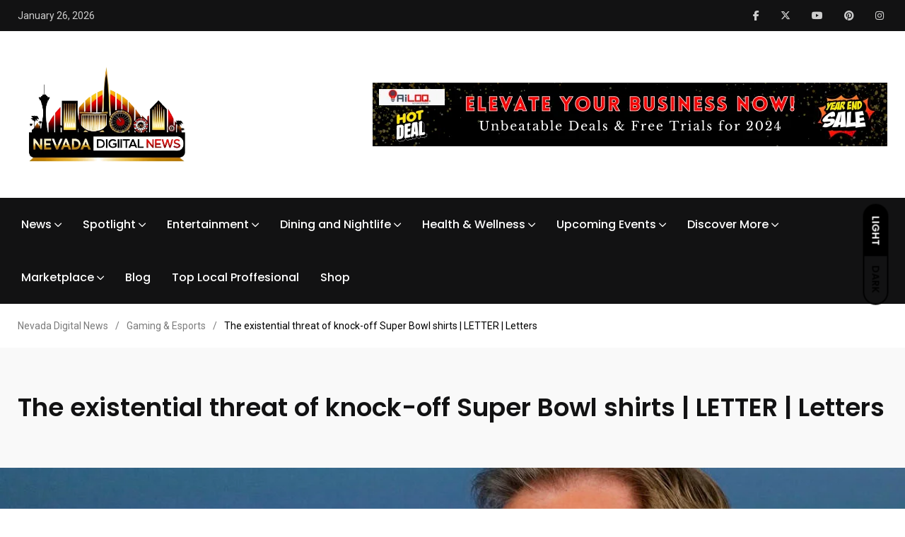

--- FILE ---
content_type: text/html; charset=UTF-8
request_url: https://nevadadigitalnews.com/the-existential-threat-of-knock-off-super-bowl-shirts-letter-letters/
body_size: 30160
content:
    <!doctype html>
<html dir="ltr" lang="en-US" prefix="og: https://ogp.me/ns#">
    <head>
        <meta charset="UTF-8">
        <meta http-equiv="X-UA-Compatible" content="IE=edge">
        <meta name="viewport" content="width=device-width, initial-scale=1.0">
		<meta name="getlinko-verify-code" content="getlinko-verify-66f0190b4b5e35891529b10e073a18ea51c4f0e6"/>
		<meta name="google-site-verification" content="COzBSivHjgDy2J-dMMwyounIgfYN5gPtkzswJB0bfn0" />
		
        <link rel="profile" href="https://gmpg.org/xfn/11">
        <link rel="pingback" href="https://nevadadigitalnews.com/xmlrpc.php">
		
        <title>The existential threat of knock-off Super Bowl shirts | LETTER | Letters - Nevada Digital News</title>
	<style>img:is([sizes="auto" i], [sizes^="auto," i]) { contain-intrinsic-size: 3000px 1500px }</style>
	
		<!-- All in One SEO 4.8.3.2 - aioseo.com -->
	<meta name="description" content="I had to chuckle when I read that federal authorities are protecting us from fake Super Bowl T-shirts because they “could be produced by victims of labor exploitation” and “they could pose a health and safety danger.” I’m sure it has nothing to do with the NFL making sure that we buy a $40 T-shirt" />
	<meta name="robots" content="max-image-preview:large" />
	<meta name="author" content="NEVADA DIGITAL NEWS"/>
	<link rel="canonical" href="https://nevadadigitalnews.com/the-existential-threat-of-knock-off-super-bowl-shirts-letter-letters/" />
	<meta name="generator" content="All in One SEO (AIOSEO) 4.8.3.2" />
		<meta property="og:locale" content="en_US" />
		<meta property="og:site_name" content="Nevada Digital News -" />
		<meta property="og:type" content="article" />
		<meta property="og:title" content="The existential threat of knock-off Super Bowl shirts | LETTER | Letters - Nevada Digital News" />
		<meta property="og:description" content="I had to chuckle when I read that federal authorities are protecting us from fake Super Bowl T-shirts because they “could be produced by victims of labor exploitation” and “they could pose a health and safety danger.” I’m sure it has nothing to do with the NFL making sure that we buy a $40 T-shirt" />
		<meta property="og:url" content="https://nevadadigitalnews.com/the-existential-threat-of-knock-off-super-bowl-shirts-letter-letters/" />
		<meta property="article:published_time" content="2024-02-10T08:06:14+00:00" />
		<meta property="article:modified_time" content="2024-02-10T08:06:14+00:00" />
		<meta name="twitter:card" content="summary_large_image" />
		<meta name="twitter:title" content="The existential threat of knock-off Super Bowl shirts | LETTER | Letters - Nevada Digital News" />
		<meta name="twitter:description" content="I had to chuckle when I read that federal authorities are protecting us from fake Super Bowl T-shirts because they “could be produced by victims of labor exploitation” and “they could pose a health and safety danger.” I’m sure it has nothing to do with the NFL making sure that we buy a $40 T-shirt" />
		<script type="application/ld+json" class="aioseo-schema">
			{"@context":"https:\/\/schema.org","@graph":[{"@type":"BlogPosting","@id":"https:\/\/nevadadigitalnews.com\/the-existential-threat-of-knock-off-super-bowl-shirts-letter-letters\/#blogposting","name":"The existential threat of knock-off Super Bowl shirts | LETTER | Letters - Nevada Digital News","headline":"The existential threat of knock-off Super Bowl shirts | LETTER | Letters","author":{"@id":"https:\/\/nevadadigitalnews.com\/my-profile\/?uid=1#author"},"publisher":{"@id":"https:\/\/nevadadigitalnews.com\/#organization"},"image":{"@type":"ImageObject","url":"https:\/\/nevadadigitalnews.com\/wp-content\/uploads\/2024\/02\/18816894_web1_Super-Bowl-Goodell-Football-11-.jpg","width":1200,"height":800},"datePublished":"2024-02-10T08:06:14-05:00","dateModified":"2024-02-10T08:06:14-05:00","inLanguage":"en-US","mainEntityOfPage":{"@id":"https:\/\/nevadadigitalnews.com\/the-existential-threat-of-knock-off-super-bowl-shirts-letter-letters\/#webpage"},"isPartOf":{"@id":"https:\/\/nevadadigitalnews.com\/the-existential-threat-of-knock-off-super-bowl-shirts-letter-letters\/#webpage"},"articleSection":"Gaming &amp; Esports"},{"@type":"BreadcrumbList","@id":"https:\/\/nevadadigitalnews.com\/the-existential-threat-of-knock-off-super-bowl-shirts-letter-letters\/#breadcrumblist","itemListElement":[{"@type":"ListItem","@id":"https:\/\/nevadadigitalnews.com#listItem","position":1,"name":"Home","item":"https:\/\/nevadadigitalnews.com","nextItem":{"@type":"ListItem","@id":"https:\/\/nevadadigitalnews.com\/category\/gaming-esports\/#listItem","name":"Gaming &amp; Esports"}},{"@type":"ListItem","@id":"https:\/\/nevadadigitalnews.com\/category\/gaming-esports\/#listItem","position":2,"name":"Gaming &amp; Esports","item":"https:\/\/nevadadigitalnews.com\/category\/gaming-esports\/","nextItem":{"@type":"ListItem","@id":"https:\/\/nevadadigitalnews.com\/the-existential-threat-of-knock-off-super-bowl-shirts-letter-letters\/#listItem","name":"The existential threat of knock-off Super Bowl shirts | LETTER | Letters"},"previousItem":{"@type":"ListItem","@id":"https:\/\/nevadadigitalnews.com#listItem","name":"Home"}},{"@type":"ListItem","@id":"https:\/\/nevadadigitalnews.com\/the-existential-threat-of-knock-off-super-bowl-shirts-letter-letters\/#listItem","position":3,"name":"The existential threat of knock-off Super Bowl shirts | LETTER | Letters","previousItem":{"@type":"ListItem","@id":"https:\/\/nevadadigitalnews.com\/category\/gaming-esports\/#listItem","name":"Gaming &amp; Esports"}}]},{"@type":"Organization","@id":"https:\/\/nevadadigitalnews.com\/#organization","name":"Nevada Digital News","url":"https:\/\/nevadadigitalnews.com\/"},{"@type":"Person","@id":"https:\/\/nevadadigitalnews.com\/my-profile\/?uid=1#author","url":"https:\/\/nevadadigitalnews.com\/my-profile\/?uid=1","name":"NEVADA DIGITAL NEWS","image":{"@type":"ImageObject","@id":"https:\/\/nevadadigitalnews.com\/the-existential-threat-of-knock-off-super-bowl-shirts-letter-letters\/#authorImage","url":"https:\/\/secure.gravatar.com\/avatar\/185d33fe489779ce30c3435fa3e9e3b7660c6d77488b708fa832b8bcc9934d54?s=96&d=mm&r=g","width":96,"height":96,"caption":"NEVADA DIGITAL NEWS"}},{"@type":"WebPage","@id":"https:\/\/nevadadigitalnews.com\/the-existential-threat-of-knock-off-super-bowl-shirts-letter-letters\/#webpage","url":"https:\/\/nevadadigitalnews.com\/the-existential-threat-of-knock-off-super-bowl-shirts-letter-letters\/","name":"The existential threat of knock-off Super Bowl shirts | LETTER | Letters - Nevada Digital News","description":"I had to chuckle when I read that federal authorities are protecting us from fake Super Bowl T-shirts because they \u201ccould be produced by victims of labor exploitation\u201d and \u201cthey could pose a health and safety danger.\u201d I\u2019m sure it has nothing to do with the NFL making sure that we buy a $40 T-shirt","inLanguage":"en-US","isPartOf":{"@id":"https:\/\/nevadadigitalnews.com\/#website"},"breadcrumb":{"@id":"https:\/\/nevadadigitalnews.com\/the-existential-threat-of-knock-off-super-bowl-shirts-letter-letters\/#breadcrumblist"},"author":{"@id":"https:\/\/nevadadigitalnews.com\/my-profile\/?uid=1#author"},"creator":{"@id":"https:\/\/nevadadigitalnews.com\/my-profile\/?uid=1#author"},"image":{"@type":"ImageObject","url":"https:\/\/nevadadigitalnews.com\/wp-content\/uploads\/2024\/02\/18816894_web1_Super-Bowl-Goodell-Football-11-.jpg","@id":"https:\/\/nevadadigitalnews.com\/the-existential-threat-of-knock-off-super-bowl-shirts-letter-letters\/#mainImage","width":1200,"height":800},"primaryImageOfPage":{"@id":"https:\/\/nevadadigitalnews.com\/the-existential-threat-of-knock-off-super-bowl-shirts-letter-letters\/#mainImage"},"datePublished":"2024-02-10T08:06:14-05:00","dateModified":"2024-02-10T08:06:14-05:00"},{"@type":"WebSite","@id":"https:\/\/nevadadigitalnews.com\/#website","url":"https:\/\/nevadadigitalnews.com\/","name":"Nevada Digital News","inLanguage":"en-US","publisher":{"@id":"https:\/\/nevadadigitalnews.com\/#organization"}}]}
		</script>
		<!-- All in One SEO -->

<noscript><style>#preloader{display:none;}</style></noscript><noscript><style>#preloader{display:none;}</style></noscript><link rel='dns-prefetch' href='//fonts.googleapis.com' />
<link rel="alternate" type="application/rss+xml" title="Nevada Digital News &raquo; Feed" href="https://nevadadigitalnews.com/feed/" />
<link rel="alternate" type="application/rss+xml" title="Nevada Digital News &raquo; Comments Feed" href="https://nevadadigitalnews.com/comments/feed/" />
<link rel="alternate" type="application/rss+xml" title="Nevada Digital News &raquo; The existential threat of knock-off Super Bowl shirts | LETTER | Letters Comments Feed" href="https://nevadadigitalnews.com/the-existential-threat-of-knock-off-super-bowl-shirts-letter-letters/feed/" />
<script type="text/javascript">
/* <![CDATA[ */
window._wpemojiSettings = {"baseUrl":"https:\/\/s.w.org\/images\/core\/emoji\/16.0.1\/72x72\/","ext":".png","svgUrl":"https:\/\/s.w.org\/images\/core\/emoji\/16.0.1\/svg\/","svgExt":".svg","source":{"concatemoji":"https:\/\/nevadadigitalnews.com\/wp-includes\/js\/wp-emoji-release.min.js?ver=6.8.3"}};
/*! This file is auto-generated */
!function(s,n){var o,i,e;function c(e){try{var t={supportTests:e,timestamp:(new Date).valueOf()};sessionStorage.setItem(o,JSON.stringify(t))}catch(e){}}function p(e,t,n){e.clearRect(0,0,e.canvas.width,e.canvas.height),e.fillText(t,0,0);var t=new Uint32Array(e.getImageData(0,0,e.canvas.width,e.canvas.height).data),a=(e.clearRect(0,0,e.canvas.width,e.canvas.height),e.fillText(n,0,0),new Uint32Array(e.getImageData(0,0,e.canvas.width,e.canvas.height).data));return t.every(function(e,t){return e===a[t]})}function u(e,t){e.clearRect(0,0,e.canvas.width,e.canvas.height),e.fillText(t,0,0);for(var n=e.getImageData(16,16,1,1),a=0;a<n.data.length;a++)if(0!==n.data[a])return!1;return!0}function f(e,t,n,a){switch(t){case"flag":return n(e,"\ud83c\udff3\ufe0f\u200d\u26a7\ufe0f","\ud83c\udff3\ufe0f\u200b\u26a7\ufe0f")?!1:!n(e,"\ud83c\udde8\ud83c\uddf6","\ud83c\udde8\u200b\ud83c\uddf6")&&!n(e,"\ud83c\udff4\udb40\udc67\udb40\udc62\udb40\udc65\udb40\udc6e\udb40\udc67\udb40\udc7f","\ud83c\udff4\u200b\udb40\udc67\u200b\udb40\udc62\u200b\udb40\udc65\u200b\udb40\udc6e\u200b\udb40\udc67\u200b\udb40\udc7f");case"emoji":return!a(e,"\ud83e\udedf")}return!1}function g(e,t,n,a){var r="undefined"!=typeof WorkerGlobalScope&&self instanceof WorkerGlobalScope?new OffscreenCanvas(300,150):s.createElement("canvas"),o=r.getContext("2d",{willReadFrequently:!0}),i=(o.textBaseline="top",o.font="600 32px Arial",{});return e.forEach(function(e){i[e]=t(o,e,n,a)}),i}function t(e){var t=s.createElement("script");t.src=e,t.defer=!0,s.head.appendChild(t)}"undefined"!=typeof Promise&&(o="wpEmojiSettingsSupports",i=["flag","emoji"],n.supports={everything:!0,everythingExceptFlag:!0},e=new Promise(function(e){s.addEventListener("DOMContentLoaded",e,{once:!0})}),new Promise(function(t){var n=function(){try{var e=JSON.parse(sessionStorage.getItem(o));if("object"==typeof e&&"number"==typeof e.timestamp&&(new Date).valueOf()<e.timestamp+604800&&"object"==typeof e.supportTests)return e.supportTests}catch(e){}return null}();if(!n){if("undefined"!=typeof Worker&&"undefined"!=typeof OffscreenCanvas&&"undefined"!=typeof URL&&URL.createObjectURL&&"undefined"!=typeof Blob)try{var e="postMessage("+g.toString()+"("+[JSON.stringify(i),f.toString(),p.toString(),u.toString()].join(",")+"));",a=new Blob([e],{type:"text/javascript"}),r=new Worker(URL.createObjectURL(a),{name:"wpTestEmojiSupports"});return void(r.onmessage=function(e){c(n=e.data),r.terminate(),t(n)})}catch(e){}c(n=g(i,f,p,u))}t(n)}).then(function(e){for(var t in e)n.supports[t]=e[t],n.supports.everything=n.supports.everything&&n.supports[t],"flag"!==t&&(n.supports.everythingExceptFlag=n.supports.everythingExceptFlag&&n.supports[t]);n.supports.everythingExceptFlag=n.supports.everythingExceptFlag&&!n.supports.flag,n.DOMReady=!1,n.readyCallback=function(){n.DOMReady=!0}}).then(function(){return e}).then(function(){var e;n.supports.everything||(n.readyCallback(),(e=n.source||{}).concatemoji?t(e.concatemoji):e.wpemoji&&e.twemoji&&(t(e.twemoji),t(e.wpemoji)))}))}((window,document),window._wpemojiSettings);
/* ]]> */
</script>

<link rel='stylesheet' id='shared-counts-css' href='https://nevadadigitalnews.com/wp-content/plugins/shared-counts/assets/css/shared-counts.min.css?ver=1.5.0' type='text/css' media='all' />
<style id='wp-emoji-styles-inline-css' type='text/css'>

	img.wp-smiley, img.emoji {
		display: inline !important;
		border: none !important;
		box-shadow: none !important;
		height: 1em !important;
		width: 1em !important;
		margin: 0 0.07em !important;
		vertical-align: -0.1em !important;
		background: none !important;
		padding: 0 !important;
	}
</style>
<link rel='stylesheet' id='wp-block-library-css' href='https://nevadadigitalnews.com/wp-includes/css/dist/block-library/style.min.css?ver=6.8.3' type='text/css' media='all' />
<style id='wp-block-library-theme-inline-css' type='text/css'>
.wp-block-audio :where(figcaption){color:#555;font-size:13px;text-align:center}.is-dark-theme .wp-block-audio :where(figcaption){color:#ffffffa6}.wp-block-audio{margin:0 0 1em}.wp-block-code{border:1px solid #ccc;border-radius:4px;font-family:Menlo,Consolas,monaco,monospace;padding:.8em 1em}.wp-block-embed :where(figcaption){color:#555;font-size:13px;text-align:center}.is-dark-theme .wp-block-embed :where(figcaption){color:#ffffffa6}.wp-block-embed{margin:0 0 1em}.blocks-gallery-caption{color:#555;font-size:13px;text-align:center}.is-dark-theme .blocks-gallery-caption{color:#ffffffa6}:root :where(.wp-block-image figcaption){color:#555;font-size:13px;text-align:center}.is-dark-theme :root :where(.wp-block-image figcaption){color:#ffffffa6}.wp-block-image{margin:0 0 1em}.wp-block-pullquote{border-bottom:4px solid;border-top:4px solid;color:currentColor;margin-bottom:1.75em}.wp-block-pullquote cite,.wp-block-pullquote footer,.wp-block-pullquote__citation{color:currentColor;font-size:.8125em;font-style:normal;text-transform:uppercase}.wp-block-quote{border-left:.25em solid;margin:0 0 1.75em;padding-left:1em}.wp-block-quote cite,.wp-block-quote footer{color:currentColor;font-size:.8125em;font-style:normal;position:relative}.wp-block-quote:where(.has-text-align-right){border-left:none;border-right:.25em solid;padding-left:0;padding-right:1em}.wp-block-quote:where(.has-text-align-center){border:none;padding-left:0}.wp-block-quote.is-large,.wp-block-quote.is-style-large,.wp-block-quote:where(.is-style-plain){border:none}.wp-block-search .wp-block-search__label{font-weight:700}.wp-block-search__button{border:1px solid #ccc;padding:.375em .625em}:where(.wp-block-group.has-background){padding:1.25em 2.375em}.wp-block-separator.has-css-opacity{opacity:.4}.wp-block-separator{border:none;border-bottom:2px solid;margin-left:auto;margin-right:auto}.wp-block-separator.has-alpha-channel-opacity{opacity:1}.wp-block-separator:not(.is-style-wide):not(.is-style-dots){width:100px}.wp-block-separator.has-background:not(.is-style-dots){border-bottom:none;height:1px}.wp-block-separator.has-background:not(.is-style-wide):not(.is-style-dots){height:2px}.wp-block-table{margin:0 0 1em}.wp-block-table td,.wp-block-table th{word-break:normal}.wp-block-table :where(figcaption){color:#555;font-size:13px;text-align:center}.is-dark-theme .wp-block-table :where(figcaption){color:#ffffffa6}.wp-block-video :where(figcaption){color:#555;font-size:13px;text-align:center}.is-dark-theme .wp-block-video :where(figcaption){color:#ffffffa6}.wp-block-video{margin:0 0 1em}:root :where(.wp-block-template-part.has-background){margin-bottom:0;margin-top:0;padding:1.25em 2.375em}
</style>
<style id='classic-theme-styles-inline-css' type='text/css'>
/*! This file is auto-generated */
.wp-block-button__link{color:#fff;background-color:#32373c;border-radius:9999px;box-shadow:none;text-decoration:none;padding:calc(.667em + 2px) calc(1.333em + 2px);font-size:1.125em}.wp-block-file__button{background:#32373c;color:#fff;text-decoration:none}
</style>
<style id='global-styles-inline-css' type='text/css'>
:root{--wp--preset--aspect-ratio--square: 1;--wp--preset--aspect-ratio--4-3: 4/3;--wp--preset--aspect-ratio--3-4: 3/4;--wp--preset--aspect-ratio--3-2: 3/2;--wp--preset--aspect-ratio--2-3: 2/3;--wp--preset--aspect-ratio--16-9: 16/9;--wp--preset--aspect-ratio--9-16: 9/16;--wp--preset--color--black: #000000;--wp--preset--color--cyan-bluish-gray: #abb8c3;--wp--preset--color--white: #ffffff;--wp--preset--color--pale-pink: #f78da7;--wp--preset--color--vivid-red: #cf2e2e;--wp--preset--color--luminous-vivid-orange: #ff6900;--wp--preset--color--luminous-vivid-amber: #fcb900;--wp--preset--color--light-green-cyan: #7bdcb5;--wp--preset--color--vivid-green-cyan: #00d084;--wp--preset--color--pale-cyan-blue: #8ed1fc;--wp--preset--color--vivid-cyan-blue: #0693e3;--wp--preset--color--vivid-purple: #9b51e0;--wp--preset--color--light-grayish-magenta: #FF9500;--wp--preset--color--strong-magenta: #FF2C54;--wp--preset--color--very-light-gray: #ffffff;--wp--preset--color--very-dark-gray: #6B7074;--wp--preset--gradient--vivid-cyan-blue-to-vivid-purple: linear-gradient(135deg,rgba(6,147,227,1) 0%,rgb(155,81,224) 100%);--wp--preset--gradient--light-green-cyan-to-vivid-green-cyan: linear-gradient(135deg,rgb(122,220,180) 0%,rgb(0,208,130) 100%);--wp--preset--gradient--luminous-vivid-amber-to-luminous-vivid-orange: linear-gradient(135deg,rgba(252,185,0,1) 0%,rgba(255,105,0,1) 100%);--wp--preset--gradient--luminous-vivid-orange-to-vivid-red: linear-gradient(135deg,rgba(255,105,0,1) 0%,rgb(207,46,46) 100%);--wp--preset--gradient--very-light-gray-to-cyan-bluish-gray: linear-gradient(135deg,rgb(238,238,238) 0%,rgb(169,184,195) 100%);--wp--preset--gradient--cool-to-warm-spectrum: linear-gradient(135deg,rgb(74,234,220) 0%,rgb(151,120,209) 20%,rgb(207,42,186) 40%,rgb(238,44,130) 60%,rgb(251,105,98) 80%,rgb(254,248,76) 100%);--wp--preset--gradient--blush-light-purple: linear-gradient(135deg,rgb(255,206,236) 0%,rgb(152,150,240) 100%);--wp--preset--gradient--blush-bordeaux: linear-gradient(135deg,rgb(254,205,165) 0%,rgb(254,45,45) 50%,rgb(107,0,62) 100%);--wp--preset--gradient--luminous-dusk: linear-gradient(135deg,rgb(255,203,112) 0%,rgb(199,81,192) 50%,rgb(65,88,208) 100%);--wp--preset--gradient--pale-ocean: linear-gradient(135deg,rgb(255,245,203) 0%,rgb(182,227,212) 50%,rgb(51,167,181) 100%);--wp--preset--gradient--electric-grass: linear-gradient(135deg,rgb(202,248,128) 0%,rgb(113,206,126) 100%);--wp--preset--gradient--midnight: linear-gradient(135deg,rgb(2,3,129) 0%,rgb(40,116,252) 100%);--wp--preset--font-size--small: 12px;--wp--preset--font-size--medium: 20px;--wp--preset--font-size--large: 36px;--wp--preset--font-size--x-large: 42px;--wp--preset--font-size--normal: 16px;--wp--preset--font-size--huge: 50px;--wp--preset--spacing--20: 0.44rem;--wp--preset--spacing--30: 0.67rem;--wp--preset--spacing--40: 1rem;--wp--preset--spacing--50: 1.5rem;--wp--preset--spacing--60: 2.25rem;--wp--preset--spacing--70: 3.38rem;--wp--preset--spacing--80: 5.06rem;--wp--preset--shadow--natural: 6px 6px 9px rgba(0, 0, 0, 0.2);--wp--preset--shadow--deep: 12px 12px 50px rgba(0, 0, 0, 0.4);--wp--preset--shadow--sharp: 6px 6px 0px rgba(0, 0, 0, 0.2);--wp--preset--shadow--outlined: 6px 6px 0px -3px rgba(255, 255, 255, 1), 6px 6px rgba(0, 0, 0, 1);--wp--preset--shadow--crisp: 6px 6px 0px rgba(0, 0, 0, 1);}:where(.is-layout-flex){gap: 0.5em;}:where(.is-layout-grid){gap: 0.5em;}body .is-layout-flex{display: flex;}.is-layout-flex{flex-wrap: wrap;align-items: center;}.is-layout-flex > :is(*, div){margin: 0;}body .is-layout-grid{display: grid;}.is-layout-grid > :is(*, div){margin: 0;}:where(.wp-block-columns.is-layout-flex){gap: 2em;}:where(.wp-block-columns.is-layout-grid){gap: 2em;}:where(.wp-block-post-template.is-layout-flex){gap: 1.25em;}:where(.wp-block-post-template.is-layout-grid){gap: 1.25em;}.has-black-color{color: var(--wp--preset--color--black) !important;}.has-cyan-bluish-gray-color{color: var(--wp--preset--color--cyan-bluish-gray) !important;}.has-white-color{color: var(--wp--preset--color--white) !important;}.has-pale-pink-color{color: var(--wp--preset--color--pale-pink) !important;}.has-vivid-red-color{color: var(--wp--preset--color--vivid-red) !important;}.has-luminous-vivid-orange-color{color: var(--wp--preset--color--luminous-vivid-orange) !important;}.has-luminous-vivid-amber-color{color: var(--wp--preset--color--luminous-vivid-amber) !important;}.has-light-green-cyan-color{color: var(--wp--preset--color--light-green-cyan) !important;}.has-vivid-green-cyan-color{color: var(--wp--preset--color--vivid-green-cyan) !important;}.has-pale-cyan-blue-color{color: var(--wp--preset--color--pale-cyan-blue) !important;}.has-vivid-cyan-blue-color{color: var(--wp--preset--color--vivid-cyan-blue) !important;}.has-vivid-purple-color{color: var(--wp--preset--color--vivid-purple) !important;}.has-black-background-color{background-color: var(--wp--preset--color--black) !important;}.has-cyan-bluish-gray-background-color{background-color: var(--wp--preset--color--cyan-bluish-gray) !important;}.has-white-background-color{background-color: var(--wp--preset--color--white) !important;}.has-pale-pink-background-color{background-color: var(--wp--preset--color--pale-pink) !important;}.has-vivid-red-background-color{background-color: var(--wp--preset--color--vivid-red) !important;}.has-luminous-vivid-orange-background-color{background-color: var(--wp--preset--color--luminous-vivid-orange) !important;}.has-luminous-vivid-amber-background-color{background-color: var(--wp--preset--color--luminous-vivid-amber) !important;}.has-light-green-cyan-background-color{background-color: var(--wp--preset--color--light-green-cyan) !important;}.has-vivid-green-cyan-background-color{background-color: var(--wp--preset--color--vivid-green-cyan) !important;}.has-pale-cyan-blue-background-color{background-color: var(--wp--preset--color--pale-cyan-blue) !important;}.has-vivid-cyan-blue-background-color{background-color: var(--wp--preset--color--vivid-cyan-blue) !important;}.has-vivid-purple-background-color{background-color: var(--wp--preset--color--vivid-purple) !important;}.has-black-border-color{border-color: var(--wp--preset--color--black) !important;}.has-cyan-bluish-gray-border-color{border-color: var(--wp--preset--color--cyan-bluish-gray) !important;}.has-white-border-color{border-color: var(--wp--preset--color--white) !important;}.has-pale-pink-border-color{border-color: var(--wp--preset--color--pale-pink) !important;}.has-vivid-red-border-color{border-color: var(--wp--preset--color--vivid-red) !important;}.has-luminous-vivid-orange-border-color{border-color: var(--wp--preset--color--luminous-vivid-orange) !important;}.has-luminous-vivid-amber-border-color{border-color: var(--wp--preset--color--luminous-vivid-amber) !important;}.has-light-green-cyan-border-color{border-color: var(--wp--preset--color--light-green-cyan) !important;}.has-vivid-green-cyan-border-color{border-color: var(--wp--preset--color--vivid-green-cyan) !important;}.has-pale-cyan-blue-border-color{border-color: var(--wp--preset--color--pale-cyan-blue) !important;}.has-vivid-cyan-blue-border-color{border-color: var(--wp--preset--color--vivid-cyan-blue) !important;}.has-vivid-purple-border-color{border-color: var(--wp--preset--color--vivid-purple) !important;}.has-vivid-cyan-blue-to-vivid-purple-gradient-background{background: var(--wp--preset--gradient--vivid-cyan-blue-to-vivid-purple) !important;}.has-light-green-cyan-to-vivid-green-cyan-gradient-background{background: var(--wp--preset--gradient--light-green-cyan-to-vivid-green-cyan) !important;}.has-luminous-vivid-amber-to-luminous-vivid-orange-gradient-background{background: var(--wp--preset--gradient--luminous-vivid-amber-to-luminous-vivid-orange) !important;}.has-luminous-vivid-orange-to-vivid-red-gradient-background{background: var(--wp--preset--gradient--luminous-vivid-orange-to-vivid-red) !important;}.has-very-light-gray-to-cyan-bluish-gray-gradient-background{background: var(--wp--preset--gradient--very-light-gray-to-cyan-bluish-gray) !important;}.has-cool-to-warm-spectrum-gradient-background{background: var(--wp--preset--gradient--cool-to-warm-spectrum) !important;}.has-blush-light-purple-gradient-background{background: var(--wp--preset--gradient--blush-light-purple) !important;}.has-blush-bordeaux-gradient-background{background: var(--wp--preset--gradient--blush-bordeaux) !important;}.has-luminous-dusk-gradient-background{background: var(--wp--preset--gradient--luminous-dusk) !important;}.has-pale-ocean-gradient-background{background: var(--wp--preset--gradient--pale-ocean) !important;}.has-electric-grass-gradient-background{background: var(--wp--preset--gradient--electric-grass) !important;}.has-midnight-gradient-background{background: var(--wp--preset--gradient--midnight) !important;}.has-small-font-size{font-size: var(--wp--preset--font-size--small) !important;}.has-medium-font-size{font-size: var(--wp--preset--font-size--medium) !important;}.has-large-font-size{font-size: var(--wp--preset--font-size--large) !important;}.has-x-large-font-size{font-size: var(--wp--preset--font-size--x-large) !important;}
:where(.wp-block-post-template.is-layout-flex){gap: 1.25em;}:where(.wp-block-post-template.is-layout-grid){gap: 1.25em;}
:where(.wp-block-columns.is-layout-flex){gap: 2em;}:where(.wp-block-columns.is-layout-grid){gap: 2em;}
:root :where(.wp-block-pullquote){font-size: 1.5em;line-height: 1.6;}
</style>
<link rel='stylesheet' id='contact-form-7-css' href='https://nevadadigitalnews.com/wp-content/plugins/contact-form-7/includes/css/styles.css?ver=6.0.6' type='text/css' media='all' />
<link rel='stylesheet' id='wpfp-public-style-css' href='https://nevadadigitalnews.com/wp-content/plugins/featured-post-creative/assets/css/wpfp-public.css?ver=1.5.4' type='text/css' media='all' />
<link rel='stylesheet' id='profilegrid-user-profiles-groups-and-communities-css' href='https://nevadadigitalnews.com/wp-content/plugins/profilegrid-user-profiles-groups-and-communities/public/css/profile-magic-public.css?ver=5.9.5.4' type='text/css' media='all' />
<link rel='stylesheet' id='pm-font-awesome-css' href='https://nevadadigitalnews.com/wp-content/plugins/profilegrid-user-profiles-groups-and-communities/public/css/font-awesome.css?ver=5.9.5.4' type='text/css' media='all' />
<link rel='stylesheet' id='pg-password-checker-css' href='https://nevadadigitalnews.com/wp-content/plugins/profilegrid-user-profiles-groups-and-communities/public/css/pg-password-checker.css?ver=5.9.5.4' type='text/css' media='all' />
<link rel='stylesheet' id='pg-profile-menu-css' href='https://nevadadigitalnews.com/wp-content/plugins/profilegrid-user-profiles-groups-and-communities/public/css/pg-profile-menu.css?ver=5.9.5.4' type='text/css' media='all' />
<link rel='stylesheet' id='pg-responsive-css' href='https://nevadadigitalnews.com/wp-content/plugins/profilegrid-user-profiles-groups-and-communities/public/css/pg-responsive-public.css?ver=5.9.5.4' type='text/css' media='all' />
<link rel='stylesheet' id='woocommerce-layout-css' href='https://nevadadigitalnews.com/wp-content/plugins/woocommerce/assets/css/woocommerce-layout.css?ver=9.9.6' type='text/css' media='all' />
<link rel='stylesheet' id='woocommerce-smallscreen-css' href='https://nevadadigitalnews.com/wp-content/plugins/woocommerce/assets/css/woocommerce-smallscreen.css?ver=9.9.6' type='text/css' media='only screen and (max-width: 767px)' />
<link rel='stylesheet' id='woocommerce-general-css' href='https://nevadadigitalnews.com/wp-content/plugins/woocommerce/assets/css/woocommerce.css?ver=9.9.6' type='text/css' media='all' />
<style id='woocommerce-inline-inline-css' type='text/css'>
.woocommerce form .form-row .required { visibility: visible; }
</style>
<link rel='stylesheet' id='wp_automatic_gallery_style-css' href='https://nevadadigitalnews.com/wp-content/plugins/wp-automatic/css/wp-automatic.css?ver=1.0.0' type='text/css' media='all' />
<link rel='stylesheet' id='brands-styles-css' href='https://nevadadigitalnews.com/wp-content/plugins/woocommerce/assets/css/brands.css?ver=9.9.6' type='text/css' media='all' />
<link rel='stylesheet' id='my_switcher-css' href='https://nevadadigitalnews.com/wp-content/themes/papr/assets/css/my_switcher.css?ver=1.4.8' type='text/css' media='all' />
<link rel='stylesheet' id='font-awesome-css' href='https://nevadadigitalnews.com/wp-content/themes/papr/assets/css/all.min.css?ver=1.4.8' type='text/css' media='all' />
<link rel='stylesheet' id='papr-fonts-css' href='https://fonts.googleapis.com/css?family=Poppins%3A300%2C300i%2C400%2C400i%2C500%2C500i%2C600%2C600i%2C700%2C700i%2C800%2C800i%2C900%7CRoboto%3A300%2C300i%2C400%2C400i%2C500%2C500i%2C700%2C700i%2C900%2C900%26display%3Dswap&#038;subset=latin%2Clatin-ext&#038;ver=6.8.3' type='text/css' media='all' />
<link rel='stylesheet' id='plyr-css' href='https://nevadadigitalnews.com/wp-content/themes/papr/assets/css/plyr.css?ver=1.4.8' type='text/css' media='all' />
<link rel='stylesheet' id='font-iconfont-css' href='https://nevadadigitalnews.com/wp-content/themes/papr/assets/css/iconfont.css?ver=1.4.8' type='text/css' media='all' />
<link rel='stylesheet' id='animate-css' href='https://nevadadigitalnews.com/wp-content/themes/papr/assets/css/animate.css?ver=1.4.8' type='text/css' media='all' />
<link rel='stylesheet' id='bootstrap-css' href='https://nevadadigitalnews.com/wp-content/themes/papr/assets/css/bootstrap.min.css?ver=1.4.8' type='text/css' media='all' />
<link rel='stylesheet' id='axil-style-css' href='https://nevadadigitalnews.com/wp-content/themes/papr/assets/css/style.css?ver=1.4.8' type='text/css' media='all' />
<link rel='stylesheet' id='axil-custom-css' href='https://nevadadigitalnews.com/wp-content/themes/papr/assets/css/mcustom.css?ver=1.4.8' type='text/css' media='all' />
<link rel='stylesheet' id='papr-dark-style-css' href='https://nevadadigitalnews.com/wp-content/themes/papr/assets/css/dark.css?ver=1.4.8' type='text/css' media='all' />
<link rel='stylesheet' id='elementor-frontend-css' href='https://nevadadigitalnews.com/wp-content/plugins/elementor/assets/css/frontend.min.css?ver=3.29.2' type='text/css' media='all' />
<link rel='stylesheet' id='eael-general-css' href='https://nevadadigitalnews.com/wp-content/plugins/essential-addons-for-elementor-lite/assets/front-end/css/view/general.min.css?ver=6.1.19' type='text/css' media='all' />
<style id='papr-dynamic-inline-css' type='text/css'>
.papr-container {padding-top:0px;}.papr-container {padding-bottom:0px;}
</style>
<script type="text/javascript" src="https://nevadadigitalnews.com/wp-includes/js/jquery/jquery.min.js?ver=3.7.1" id="jquery-core-js"></script>
<script type="text/javascript" src="https://nevadadigitalnews.com/wp-includes/js/jquery/jquery-migrate.min.js?ver=3.4.1" id="jquery-migrate-js"></script>
<script type="text/javascript" src="https://nevadadigitalnews.com/wp-content/plugins/profilegrid-user-profiles-groups-and-communities/public/js/pg-profile-menu.js?ver=5.9.5.4" id="pg-profile-menu.js-js"></script>
<script type="text/javascript" id="profilegrid-user-profiles-groups-and-communities-js-extra">
/* <![CDATA[ */
var pm_ajax_object = {"ajax_url":"https:\/\/nevadadigitalnews.com\/wp-admin\/admin-ajax.php","plugin_emoji_url":"https:\/\/nevadadigitalnews.com\/wp-content\/plugins\/profilegrid-user-profiles-groups-and-communities\/public\/partials\/images\/img","nonce":"4716c2fc00"};
var pm_error_object = {"valid_email":"Please enter a valid e-mail address.","valid_number":"Please enter a valid number.","valid_date":"Please enter a valid date (yyyy-mm-dd format).","required_field":"This is a required field.","required_comman_field":"Please fill all the required fields.","file_type":"This file type is not allowed.","short_password":"Your password should be at least 7 characters long.","pass_not_match":"Password and confirm password do not match.","user_exist":"Sorry, username already exists.","email_exist":"Sorry, email already exists.","show_more":"More...","show_less":"Show less","user_not_exit":"Username does not exists.","password_change_successfully":"Password changed Successfully","allow_file_ext":"jpg|jpeg|png|gif","valid_phone_number":"Please enter a valid phone number.","valid_mobile_number":"Please enter a valid mobile number.","valid_facebook_url":"Please enter a valid Facebook url.","valid_twitter_url":"Please enter a Twitter url.","valid_google_url":"Please enter a valid Google url.","valid_linked_in_url":"Please enter a Linked In url.","valid_youtube_url":"Please enter a valid Youtube url.","valid_mixcloud_url":"Please enter a valid Mixcloud url.","valid_soundcloud_url":"Please enter a valid SoundCloud url.","valid_instagram_url":"Please enter a valid Instagram url.","crop_alert_error":"Please select a crop region then press submit.","admin_note_error":"Unable to add an empty note. Please write something and try again.","empty_message_error":"Unable to send an empty message. Please type something.","invite_limit_error":"Only ten users can be invited at a time.","no_more_result":"No More Result Found","delete_friend_request":"This will delete friend request from selected user(s). Do you wish to continue?","remove_friend":"This will remove selected user(s) from your friends list. Do you wish to continue?","accept_friend_request_conf":"This will accept request from selected user(s). Do you wish to continue?","cancel_friend_request":"This will cancel request from selected user(s). Do you wish to continue?","next":"Next","back":"Back","submit":"Submit","empty_chat_message":"I am sorry, I can't send an empty message. Please write something and try sending it again.","login_url":"https:\/\/nevadadigitalnews.com\/login\/?password=changed"};
var pm_fields_object = {"dateformat":"yy-mm-dd"};
/* ]]> */
</script>
<script type="text/javascript" src="https://nevadadigitalnews.com/wp-content/plugins/profilegrid-user-profiles-groups-and-communities/public/js/profile-magic-public.js?ver=5.9.5.4" id="profilegrid-user-profiles-groups-and-communities-js"></script>
<script type="text/javascript" src="https://nevadadigitalnews.com/wp-content/plugins/profilegrid-user-profiles-groups-and-communities/public/js/modernizr-custom.min.js?ver=5.9.5.4" id="modernizr-custom.min.js-js"></script>
<script type="text/javascript" src="https://nevadadigitalnews.com/wp-content/plugins/woocommerce/assets/js/jquery-blockui/jquery.blockUI.min.js?ver=2.7.0-wc.9.9.6" id="jquery-blockui-js" defer="defer" data-wp-strategy="defer"></script>
<script type="text/javascript" id="wc-add-to-cart-js-extra">
/* <![CDATA[ */
var wc_add_to_cart_params = {"ajax_url":"\/wp-admin\/admin-ajax.php","wc_ajax_url":"\/?wc-ajax=%%endpoint%%","i18n_view_cart":"View cart","cart_url":"https:\/\/nevadadigitalnews.com","is_cart":"","cart_redirect_after_add":"no"};
/* ]]> */
</script>
<script type="text/javascript" src="https://nevadadigitalnews.com/wp-content/plugins/woocommerce/assets/js/frontend/add-to-cart.min.js?ver=9.9.6" id="wc-add-to-cart-js" defer="defer" data-wp-strategy="defer"></script>
<script type="text/javascript" src="https://nevadadigitalnews.com/wp-content/plugins/woocommerce/assets/js/js-cookie/js.cookie.min.js?ver=2.1.4-wc.9.9.6" id="js-cookie-js" defer="defer" data-wp-strategy="defer"></script>
<script type="text/javascript" id="woocommerce-js-extra">
/* <![CDATA[ */
var woocommerce_params = {"ajax_url":"\/wp-admin\/admin-ajax.php","wc_ajax_url":"\/?wc-ajax=%%endpoint%%","i18n_password_show":"Show password","i18n_password_hide":"Hide password"};
/* ]]> */
</script>
<script type="text/javascript" src="https://nevadadigitalnews.com/wp-content/plugins/woocommerce/assets/js/frontend/woocommerce.min.js?ver=9.9.6" id="woocommerce-js" defer="defer" data-wp-strategy="defer"></script>
<script type="text/javascript" src="https://nevadadigitalnews.com/wp-content/plugins/wp-automatic/js/main-front.js?ver=6.8.3" id="wp_automatic_gallery-js"></script>
<script type="text/javascript" src="https://nevadadigitalnews.com/wp-content/themes/papr/assets/js/popper.js?ver=1.4.8" id="popper-js"></script>
<link rel="https://api.w.org/" href="https://nevadadigitalnews.com/wp-json/" /><link rel="alternate" title="JSON" type="application/json" href="https://nevadadigitalnews.com/wp-json/wp/v2/posts/30842" /><link rel="EditURI" type="application/rsd+xml" title="RSD" href="https://nevadadigitalnews.com/xmlrpc.php?rsd" />
<meta name="generator" content="WordPress 6.8.3" />
<meta name="generator" content="WooCommerce 9.9.6" />
<link rel='shortlink' href='https://nevadadigitalnews.com/?p=30842' />
<link rel="alternate" title="oEmbed (JSON)" type="application/json+oembed" href="https://nevadadigitalnews.com/wp-json/oembed/1.0/embed?url=https%3A%2F%2Fnevadadigitalnews.com%2Fthe-existential-threat-of-knock-off-super-bowl-shirts-letter-letters%2F" />
<link rel="alternate" title="oEmbed (XML)" type="text/xml+oembed" href="https://nevadadigitalnews.com/wp-json/oembed/1.0/embed?url=https%3A%2F%2Fnevadadigitalnews.com%2Fthe-existential-threat-of-knock-off-super-bowl-shirts-letter-letters%2F&#038;format=xml" />
<meta name="generator" content="Redux 4.5.7" /><!-- MagenetMonetization V: 1.0.29.3--><!-- MagenetMonetization 1 --><!-- MagenetMonetization 1.1 -->        <!--Customizer CSS-->
        <style type="text/css">

            /* Body */
                        /* Link */
                        /* Link Hover */
                        /* Meta */
                        /* Meta Hover */
                        /* Meta Link Hover */
                        /* Meta Hover Dark Section */
            

            /************************************************************************************
             * Header Top Bar
             ************************************************************************************/
            /* Background Color */
                        /* Body Color */
                        /* Link Color */
                        /* Link Hover Color */
                        /************************************************************************************
             * Header
             ************************************************************************************/
            /* Background Color */
                        /* Link Color */
                                    /* Link Hover Color */
                        
            /************************************************************************************
             * General 
             ************************************************************************************/
            /* Primary [#ff2c54] */
            :root { --primary-color:#000000; }            /* Heading */
                        /* Heading Hover */
                                    /* Heading Hover Color Dark Section */
                        

            /************************************************************************************
             * Footer 
             ************************************************************************************/
            /* Background Color */
                        /* Footer Heading Color */
                        /* Footer Body Color */
                        /* Footer Link Color */
                        /* Footer Link Hover Color */
                        /* Footer Bottom Border top Color */
            
        </style>
        <!--/Customizer CSS-->
        	<noscript><style>.woocommerce-product-gallery{ opacity: 1 !important; }</style></noscript>
	<meta name="generator" content="Elementor 3.29.2; features: e_font_icon_svg, additional_custom_breakpoints, e_local_google_fonts; settings: css_print_method-external, google_font-enabled, font_display-swap">
			<style>
				.e-con.e-parent:nth-of-type(n+4):not(.e-lazyloaded):not(.e-no-lazyload),
				.e-con.e-parent:nth-of-type(n+4):not(.e-lazyloaded):not(.e-no-lazyload) * {
					background-image: none !important;
				}
				@media screen and (max-height: 1024px) {
					.e-con.e-parent:nth-of-type(n+3):not(.e-lazyloaded):not(.e-no-lazyload),
					.e-con.e-parent:nth-of-type(n+3):not(.e-lazyloaded):not(.e-no-lazyload) * {
						background-image: none !important;
					}
				}
				@media screen and (max-height: 640px) {
					.e-con.e-parent:nth-of-type(n+2):not(.e-lazyloaded):not(.e-no-lazyload),
					.e-con.e-parent:nth-of-type(n+2):not(.e-lazyloaded):not(.e-no-lazyload) * {
						background-image: none !important;
					}
				}
			</style>
			<link rel="icon" href="https://nevadadigitalnews.com/wp-content/uploads/2024/02/cropped-Screenshot-2024-02-09-at-4.53.44-PM-32x32.png" sizes="32x32" />
<link rel="icon" href="https://nevadadigitalnews.com/wp-content/uploads/2024/02/cropped-Screenshot-2024-02-09-at-4.53.44-PM-192x192.png" sizes="192x192" />
<link rel="apple-touch-icon" href="https://nevadadigitalnews.com/wp-content/uploads/2024/02/cropped-Screenshot-2024-02-09-at-4.53.44-PM-180x180.png" />
<meta name="msapplication-TileImage" content="https://nevadadigitalnews.com/wp-content/uploads/2024/02/cropped-Screenshot-2024-02-09-at-4.53.44-PM-270x270.png" />
		<style type="text/css" id="wp-custom-css">
			.axil-top-scroll.animated.bounce.faster {
	display: none;
}
.axil-top-scroll.animated.bounce.faster.back-top {
	display: block;
}


.brand-logo {
    min-width: 12rem;
}
.car-main-banner .axil-img-container .media-body__big {
    max-width: 85%;
}
.elementor-shortcode .woocommerce .product .shop-product-info h3{
	font-size: 2.4rem;
}

div#comments{
	display: none;
}
.brand-logo {
    min-width: 25rem;
}
@media (max-width: 767px){
.elementor-shortcode .woocommerce ul.products.columns-3 li.product, .elementor-shortcode .woocommerce-page ul.products.columns-3 li.product {
    width: 100%;
}
}
.footer-logo img {
    max-height: 9rem;
}
.footer-bottom .axil-copyright-txt{
	text-align:center;
}
.footer-bottom ul, .footer-bottom .axil-copyright-txt{
	justify-content: center;
}


.eael-product-grid.eael-product-simple .woocommerce ul.products li.product img, .eael-product-grid.eael-product-reveal .woocommerce ul.products li.product img, .eael-post-grid.eael-product-simple .woocommerce ul.products li.product img, .eael-post-grid.eael-product-reveal .woocommerce ul.products li.product img, .eael-product-gallery.eael-product-preset-4 .woocommerce ul.products li.product img  {
    width: 100%;
    height: 12em;
    margin: 0;
    max-width: 100%;
    -webkit-backface-visibility: hidden;
    backface-visibility: hidden;
    object-fit: contain;
}
.page-id-35811 .col-xl-4.axil-sidebar {
    display: none;
}

.ads_sectionss {
    width: 50%;
    text-align: center;
    margin: 0 auto;
}


.page-id-43453 .breadcrumb-wrapper, .page-id-43453 .banner__default{
	display: none;
}

.page-id-43453 .papr-container a {
    color: #1360ac;
}		</style>
				<meta name='impact-site-verification' value='0c5da1f1-b18b-4b54-9312-e2862e2bb30e'>
		
		<script type='text/javascript' src='https://platform-api.sharethis.com/js/sharethis.js#property=6606f8c0cf805b001a79ee47&product=sop' async='async'></script>
    </head>
<body class="wp-singular post-template-default single single-post postid-30842 single-format-standard wp-embed-responsive wp-theme-papr theme-papr woocommerce-no-js  has-sidebar right-sidebar axil-no-sticky-menu menu-open-hover elementor-default elementor-kit-6">
<div id="my_switcher">
                    <ul>
                        <li>
                            <a href="javascript: void(0);" data-theme="light"  class="setColor light">
                                <span title="Light Mode">Light</span>
                            </a>
                        </li>
                        <li>
                            <a href="javascript: void(0);" data-theme="dark"  class="setColor dark">
                                <span title="Dark Mode">Dark</span>
                            </a>
                        </li>
                    </ul>
                </div><div class="wrp">
    <!-- Main contents -->
<main class="main-content ">
<!-- Header starts -->
<div id="page" class="papr-main-content">			
				
		<header class="page-header">
		<div class="header-top bg-grey-dark-one">
	<div class="container">
		<div class="row align-items-center">
			<div class="col-md">
                <div class="d-flex flex-row">
                                            <ul class="header-top-nav list-inline justify-content-center justify-content-md-start m-r-xs-20">
                            <li class="current-date">January 26, 2026                            </li>
                        </ul>
                                                        </div>

			</div>
					<div class="col-md-auto">
				<ul class="ml-auto social-share header-top__social-share">
									<li><a target="_blank" href="https://www.facebook.com/nevadadigitalnews"><i class="fab fa-facebook-f"></i></a></li>
									<li><a target="_blank" href="https://twitter.com/NevadaDigital"><i class="fab fa-x-twitter"></i></a></li>
									<li><a target="_blank" href="https://www.youtube.com/@Nevadadigitalnews"><i class="fab fa-youtube"></i></a></li>
									<li><a target="_blank" href="https://www.pinterest.com/nevadadigitalnews/"><i class="fab fa-pinterest"></i></a></li>
									<li><a target="_blank" href="https://www.instagram.com/nevadadigitalnews/"><i class="fab fa-instagram"></i></a></li>
					
				  
                   				
				</ul>
			</div>
					</div>
		<!-- End of .row -->
	</div>
<!-- End of .container -->
</div>
<!-- End of .header-top --><div class="header-mid">
    <div class="container">
        <div class="row">
            <div class="col-md-4 col-lg-3 align-self-center d-none d-lg-block">
                <div class="brand-logo-container">
                    <a class="site-logo" href="https://nevadadigitalnews.com/">
                                                    <img class="brand-logo dark-logo" src="https://nevadadigitalnews.com/wp-content/uploads/2024/02/nenada-logo-e1707678026487.png"
                                 alt="Nevada Digital News">
                                                                            <img class="brand-logo light-logo" src="https://nevadadigitalnews.com/wp-content/uploads/2024/02/nenada-logo-e1707678026487.png"
                                 alt="Nevada Digital News">
                                            </a>
                </div>
                <!-- End of .brand-logo-container -->
            </div>
            <div class="col-md-12 col-lg-9 align-self-center text-right">
                                <div class="add-container">
                                            <a class="before-content-ad-color"  target="_blank"                           href="https://nevadadigitalnews.com/advertise-with-us/">
                            <img src="https://nevadadigitalnews.com/wp-content/uploads/2024/12/BENEFITS-Logo-14-1.png"
                                 alt="Nevada Digital News"></a>
                                    </div>
                        </div>
        </div>
    </div>
</div>
<div class="navbar axil-header axil-header-six bg-grey-dark-one">
    <div class="container">
        <div class="navbar-inner">
            <div class="brand-logo-container d-lg-none">
                <a class="site-logo" href="https://nevadadigitalnews.com/">
                                            <img class="brand-logo dark-logo" src="https://nevadadigitalnews.com/wp-content/uploads/2024/02/nenada-logo-e1707678026487.png"
                             alt="Nevada Digital News">
                                                                <img class="brand-logo light-logo" src="https://nevadadigitalnews.com/wp-content/uploads/2024/02/nenada-logo-e1707678026487.png"
                             alt="Nevada Digital News">
                                    </a>
            </div>
            <nav class="main-nav-wrapper"><ul id="main-menu" class="main-navigation list-inline"><li id="menu-item-29851" class="menu-item menu-item-type-custom menu-item-object-custom menu-item-home menu-item-has-children menu-item-29851 has-dropdown"><a href="https://nevadadigitalnews.com/">News</a>
<ul class="submenu">
	<li id="menu-item-32407" class="menu-item menu-item-type-taxonomy menu-item-object-category menu-item-32407"><a href="https://nevadadigitalnews.com/category/local-news/">Local News</a></li>
	<li id="menu-item-31535" class="menu-item menu-item-type-taxonomy menu-item-object-category menu-item-31535"><a href="https://nevadadigitalnews.com/category/world-news/">World News</a></li>
	<li id="menu-item-30369" class="menu-item menu-item-type-taxonomy menu-item-object-category menu-item-30369"><a href="https://nevadadigitalnews.com/category/politics/">Politics</a></li>
	<li id="menu-item-34141" class="menu-item menu-item-type-post_type menu-item-object-page menu-item-34141"><a href="https://nevadadigitalnews.com/this-day-in-nevada-history/">The Day of History</a></li>
</ul>
</li>
<li id="menu-item-30033" class="menu-item menu-item-type-taxonomy menu-item-object-category menu-item-has-children menu-item-30033 has-dropdown"><a href="https://nevadadigitalnews.com/category/spotlight/">Spotlight</a>
<ul class="submenu">
	<li id="menu-item-30028" class="menu-item menu-item-type-taxonomy menu-item-object-category menu-item-30028"><a href="https://nevadadigitalnews.com/category/new-openings/">New Openings</a></li>
	<li id="menu-item-30031" class="menu-item menu-item-type-taxonomy menu-item-object-category menu-item-30031"><a href="https://nevadadigitalnews.com/category/trending-now/">Trending Now</a></li>
	<li id="menu-item-30027" class="menu-item menu-item-type-taxonomy menu-item-object-category menu-item-30027"><a href="https://nevadadigitalnews.com/category/local-gems/">Local Gems</a></li>
	<li id="menu-item-30026" class="menu-item menu-item-type-taxonomy menu-item-object-category menu-item-30026"><a href="https://nevadadigitalnews.com/category/cultural-highlights/">Cultural Highlights</a></li>
	<li id="menu-item-30030" class="menu-item menu-item-type-taxonomy menu-item-object-category menu-item-30030"><a href="https://nevadadigitalnews.com/category/sustainable-vegas/">Sustainable Vegas</a></li>
	<li id="menu-item-30032" class="menu-item menu-item-type-taxonomy menu-item-object-category menu-item-30032"><a href="https://nevadadigitalnews.com/category/vegas-innovators/">Vegas Innovators</a></li>
	<li id="menu-item-30029" class="menu-item menu-item-type-taxonomy menu-item-object-category menu-item-30029"><a href="https://nevadadigitalnews.com/category/seasonal-picks/">Seasonal Picks</a></li>
</ul>
</li>
<li id="menu-item-30038" class="menu-item menu-item-type-taxonomy menu-item-object-category menu-item-has-children menu-item-30038 has-dropdown"><a href="https://nevadadigitalnews.com/category/entertainment-hub/">Entertainment</a>
<ul class="submenu">
	<li id="menu-item-32176" class="menu-item menu-item-type-taxonomy menu-item-object-category menu-item-32176"><a href="https://nevadadigitalnews.com/category/dining-and-nightlife/gambling/">Gambling</a></li>
	<li id="menu-item-32192" class="menu-item menu-item-type-taxonomy menu-item-object-category menu-item-32192"><a href="https://nevadadigitalnews.com/category/attractions/">Attractions</a></li>
	<li id="menu-item-32406" class="menu-item menu-item-type-taxonomy menu-item-object-category menu-item-32406"><a href="https://nevadadigitalnews.com/category/sports/">Sports</a></li>
	<li id="menu-item-30037" class="menu-item menu-item-type-taxonomy menu-item-object-category menu-item-30037"><a href="https://nevadadigitalnews.com/category/comedy-nights/">Comedy Nights</a></li>
	<li id="menu-item-30041" class="menu-item menu-item-type-taxonomy menu-item-object-category menu-item-30041"><a href="https://nevadadigitalnews.com/category/music-scene/">Music Scene</a></li>
	<li id="menu-item-30042" class="menu-item menu-item-type-taxonomy menu-item-object-category menu-item-30042"><a href="https://nevadadigitalnews.com/category/performing-arts/">Performing Arts</a></li>
	<li id="menu-item-30043" class="menu-item menu-item-type-taxonomy menu-item-object-category menu-item-30043"><a href="https://nevadadigitalnews.com/category/magic-illusion/">Magic &amp; Illusion</a></li>
	<li id="menu-item-30036" class="menu-item menu-item-type-taxonomy menu-item-object-category menu-item-30036"><a href="https://nevadadigitalnews.com/category/adult-entertainment/">Adult Entertainment</a></li>
	<li id="menu-item-30039" class="menu-item menu-item-type-taxonomy menu-item-object-category menu-item-30039"><a href="https://nevadadigitalnews.com/category/festivals-fairs/">Festivals &amp; Fairs</a></li>
	<li id="menu-item-30040" class="menu-item menu-item-type-taxonomy menu-item-object-category menu-item-30040"><a href="https://nevadadigitalnews.com/category/interactive-experiences/">Interactive Experiences</a></li>
</ul>
</li>
<li id="menu-item-30056" class="menu-item menu-item-type-taxonomy menu-item-object-category menu-item-has-children menu-item-30056 has-dropdown"><a href="https://nevadadigitalnews.com/category/dining-and-nightlife/">Dining and Nightlife</a>
<ul class="submenu">
	<li id="menu-item-32405" class="menu-item menu-item-type-taxonomy menu-item-object-category menu-item-32405"><a href="https://nevadadigitalnews.com/category/casinos/">Casinos</a></li>
	<li id="menu-item-30051" class="menu-item menu-item-type-taxonomy menu-item-object-category menu-item-30051"><a href="https://nevadadigitalnews.com/category/fine-dining/">Fine Dining</a></li>
	<li id="menu-item-30049" class="menu-item menu-item-type-taxonomy menu-item-object-category menu-item-30049"><a href="https://nevadadigitalnews.com/category/casual-eats/">Casual Eats</a></li>
	<li id="menu-item-30052" class="menu-item menu-item-type-taxonomy menu-item-object-category menu-item-30052"><a href="https://nevadadigitalnews.com/category/global-cuisine/">Global Cuisine</a></li>
	<li id="menu-item-30048" class="menu-item menu-item-type-taxonomy menu-item-object-category menu-item-30048"><a href="https://nevadadigitalnews.com/category/bars-pubs/">Bars &amp; Pubs</a></li>
	<li id="menu-item-30053" class="menu-item menu-item-type-taxonomy menu-item-object-category menu-item-30053"><a href="https://nevadadigitalnews.com/category/nightclubs/">Nightclubs</a></li>
	<li id="menu-item-30055" class="menu-item menu-item-type-taxonomy menu-item-object-category menu-item-30055"><a href="https://nevadadigitalnews.com/category/wine-dine/">Wine &amp; Dine</a></li>
	<li id="menu-item-30054" class="menu-item menu-item-type-taxonomy menu-item-object-category menu-item-30054"><a href="https://nevadadigitalnews.com/category/vegan-vegetarian/">Vegan &amp; Vegetarian</a></li>
	<li id="menu-item-30050" class="menu-item menu-item-type-taxonomy menu-item-object-category menu-item-30050"><a href="https://nevadadigitalnews.com/category/coffee-culture/">Coffee Culture</a></li>
</ul>
</li>
<li id="menu-item-30060" class="menu-item menu-item-type-taxonomy menu-item-object-category menu-item-has-children menu-item-30060 has-dropdown"><a href="https://nevadadigitalnews.com/category/health-wellness-oasis/">Health &#038; Wellness</a>
<ul class="submenu">
	<li id="menu-item-30061" class="menu-item menu-item-type-taxonomy menu-item-object-category menu-item-30061"><a href="https://nevadadigitalnews.com/category/luxury-spas/">Luxury Spas</a></li>
	<li id="menu-item-30059" class="menu-item menu-item-type-taxonomy menu-item-object-category menu-item-30059"><a href="https://nevadadigitalnews.com/category/fitness-centers/">Fitness Centers</a></li>
	<li id="menu-item-30068" class="menu-item menu-item-type-taxonomy menu-item-object-category menu-item-30068"><a href="https://nevadadigitalnews.com/category/yoga-meditation/">Yoga &amp; Meditation</a></li>
	<li id="menu-item-30065" class="menu-item menu-item-type-taxonomy menu-item-object-category menu-item-30065"><a href="https://nevadadigitalnews.com/category/beauty-treatments/">Beauty Treatments</a></li>
	<li id="menu-item-30064" class="menu-item menu-item-type-taxonomy menu-item-object-category menu-item-30064"><a href="https://nevadadigitalnews.com/category/alternative-wellness/">Alternative Wellness</a></li>
	<li id="menu-item-30066" class="menu-item menu-item-type-taxonomy menu-item-object-category menu-item-30066"><a href="https://nevadadigitalnews.com/category/nutrition-health/">Nutrition &amp; Health</a></li>
	<li id="menu-item-30067" class="menu-item menu-item-type-taxonomy menu-item-object-category menu-item-30067"><a href="https://nevadadigitalnews.com/category/outdoor-activities/">Outdoor Activities</a></li>
	<li id="menu-item-32194" class="menu-item menu-item-type-taxonomy menu-item-object-category menu-item-32194"><a href="https://nevadadigitalnews.com/category/marijuana-cannabis/">Marijuana &amp; Cannabis</a></li>
</ul>
</li>
<li id="menu-item-30078" class="menu-item menu-item-type-taxonomy menu-item-object-category menu-item-has-children menu-item-30078 has-dropdown"><a href="https://nevadadigitalnews.com/category/upcoming-events-and-conventions/">Upcoming Events</a>
<ul class="submenu">
	<li id="menu-item-30077" class="menu-item menu-item-type-taxonomy menu-item-object-category menu-item-30077"><a href="https://nevadadigitalnews.com/category/tech-innovation/">Tech &amp; Innovation</a></li>
	<li id="menu-item-30074" class="menu-item menu-item-type-taxonomy menu-item-object-category current-post-ancestor current-menu-parent current-post-parent menu-item-30074 is-active "><a href="https://nevadadigitalnews.com/category/gaming-esports/">Gaming &amp; Esports</a></li>
	<li id="menu-item-30073" class="menu-item menu-item-type-taxonomy menu-item-object-category menu-item-30073"><a href="https://nevadadigitalnews.com/category/business-networking/">Business &amp; Networking</a></li>
	<li id="menu-item-30071" class="menu-item menu-item-type-taxonomy menu-item-object-category menu-item-30071"><a href="https://nevadadigitalnews.com/category/arts-literature/">Arts &amp; Literature</a></li>
	<li id="menu-item-30075" class="menu-item menu-item-type-taxonomy menu-item-object-category menu-item-30075"><a href="https://nevadadigitalnews.com/category/lifestyle-leisure/">Lifestyle &amp; Leisure</a></li>
	<li id="menu-item-30076" class="menu-item menu-item-type-taxonomy menu-item-object-category menu-item-30076"><a href="https://nevadadigitalnews.com/category/music-entertainment/">Music &amp; Entertainment</a></li>
	<li id="menu-item-30072" class="menu-item menu-item-type-taxonomy menu-item-object-category menu-item-30072"><a href="https://nevadadigitalnews.com/category/automotive-aviation/">Automotive &amp; Aviation</a></li>
</ul>
</li>
<li id="menu-item-30086" class="menu-item menu-item-type-taxonomy menu-item-object-category menu-item-has-children menu-item-30086 has-dropdown"><a href="https://nevadadigitalnews.com/category/discover-more/">Discover More</a>
<ul class="submenu">
	<li id="menu-item-32193" class="menu-item menu-item-type-taxonomy menu-item-object-category menu-item-32193"><a href="https://nevadadigitalnews.com/category/drive-thru-wedding-chapel/">Drive Thru Wedding Chapel</a></li>
	<li id="menu-item-30084" class="menu-item menu-item-type-taxonomy menu-item-object-category menu-item-30084"><a href="https://nevadadigitalnews.com/category/behind-the-scenes/">Behind the Scenes</a></li>
	<li id="menu-item-30089" class="menu-item menu-item-type-taxonomy menu-item-object-category menu-item-30089"><a href="https://nevadadigitalnews.com/category/historical-vegas/">Historical Vegas</a></li>
	<li id="menu-item-30087" class="menu-item menu-item-type-taxonomy menu-item-object-category menu-item-30087"><a href="https://nevadadigitalnews.com/category/eco-vegas/">Eco-Vegas</a></li>
	<li id="menu-item-30088" class="menu-item menu-item-type-taxonomy menu-item-object-category menu-item-30088"><a href="https://nevadadigitalnews.com/category/family-fun/">Family Fun</a></li>
	<li id="menu-item-30083" class="menu-item menu-item-type-taxonomy menu-item-object-category menu-item-30083"><a href="https://nevadadigitalnews.com/category/adventure-vegas/">Adventure Vegas</a></li>
	<li id="menu-item-30090" class="menu-item menu-item-type-taxonomy menu-item-object-category menu-item-30090"><a href="https://nevadadigitalnews.com/category/shopping-spree/">Shopping Spree</a></li>
	<li id="menu-item-30085" class="menu-item menu-item-type-taxonomy menu-item-object-category menu-item-30085"><a href="https://nevadadigitalnews.com/category/culinary-tours/">Culinary Tours</a></li>
</ul>
</li>
<li id="menu-item-33943" class="menu-item menu-item-type-post_type menu-item-object-page menu-item-has-children menu-item-33943 has-dropdown"><a href="https://nevadadigitalnews.com/marketplace/">Marketplace</a>
<ul class="submenu">
	<li id="menu-item-34253" class="menu-item menu-item-type-post_type menu-item-object-page menu-item-34253"><a href="https://nevadadigitalnews.com/business-directory/">Business Directory</a></li>
</ul>
</li>
<li id="menu-item-34393" class="menu-item menu-item-type-taxonomy menu-item-object-category menu-item-34393"><a href="https://nevadadigitalnews.com/category/blog/">Blog</a></li>
<li id="menu-item-34660" class="menu-item menu-item-type-post_type menu-item-object-page menu-item-34660"><a href="https://nevadadigitalnews.com/top-local-proffesional/">Top Local Proffesional</a></li>
<li id="menu-item-35868" class="menu-item menu-item-type-post_type menu-item-object-page menu-item-35868"><a href="https://nevadadigitalnews.com/shop/">Shop</a></li>
</ul></nav>                            <div class="navbar-extra-features ml-auto">
                    <!--                         <form id="search" action="https://nevadadigitalnews.com/" class="navbar-search"
                              method="GET">
                            <div class="search-field">
                                <input type="text" class="navbar-search-field" name="s"
                                       placeholder="Search ..."
                                       value="">
                                <button class="navbar-search-btn" type="submit"><i class="fal fa-search"></i></button>
                            </div>
                            <!-- End of .search-field -->
<!--                             <a href="#" class="navbar-search-close"><i class="fal fa-times"></i></a>
                        </form> --> 
                        <!-- End of .navbar-search -->
<!--                         <a href="#" class="nav-search-field-toggler" data-toggle="nav-search-feild"><i
                                    class="far fa-search"></i></a> -->
					
					<a href="https://nevadadigitalnews.com/my-profile/" class="user-header"><i
                                    class="far fa-user"></i></a> 
                                                                                
                </div>
                        <!-- End of .navbar-extra-features -->
            <div class="main-nav-toggler d-block d-lg-none" id="main-nav-toggler">
                <div class="toggler-inner">
                    <span></span>
                    <span></span>
                    <span></span>
                </div>
            </div>
            <!-- End of .main-nav-toggler -->
        </div>
        <!-- End of .navbar-inner -->
    </div>
    <!-- End of .container -->
</div>

		
		</header>		
	<div class="papr-container-main">
		
	            <div class="breadcrumb-wrapper">
			<div class="container">
				<nav aria-label="breadcrumb"><!-- Breadcrumb NavXT 7.4.1 -->
<span property="itemListElement" typeof="ListItem"><a property="item" typeof="WebPage" title="Go to Nevada Digital News." href="https://nevadadigitalnews.com" class="home" ><span property="name">Nevada Digital News</span></a><meta property="position" content="1"></span><span class="dvdr"> / </span><span property="itemListElement" typeof="ListItem"><a property="item" typeof="WebPage" title="Go to the Gaming &amp; Esports Category archives." href="https://nevadadigitalnews.com/category/gaming-esports/" class="taxonomy category" ><span property="name">Gaming &amp; Esports</span></a><meta property="position" content="2"></span><span class="dvdr"> / </span><span property="itemListElement" typeof="ListItem"><span property="name" class="post post-post current-item">The existential threat of knock-off Super Bowl shirts | LETTER | Letters</span><meta property="url" content="https://nevadadigitalnews.com/the-existential-threat-of-knock-off-super-bowl-shirts-letter-letters/"><meta property="position" content="3"></span></nav>
			</div>			
		</div>    

    <!-- Banner starts -->
    <section class="banner banner__default bg-grey-light-three" style="background-image: url( )">
        <div class="container">
            <div class="row align-items-center">
                <div class="col-lg-12">
                    <div class="post-title-wrapper">
                        <h1 class="m-b-xs-0 axil-post-title hover-line">The existential threat of knock-off Super Bowl shirts | LETTER | Letters</h1>
                                            </div>
                    <!-- End of .post-title-wrapper -->
                </div>
                <!-- End of .col-lg-8 -->
            </div>
        </div>
        <!-- End of .container -->
    </section>
    <!-- End of .banner -->

    <div class="papr-container">
                                    <!-- Banner starts -->
<div class="banner  banner__single-post banner__single-type-two banner-single-3 axil-post-has-image"
     style="background-image: url(https://nevadadigitalnews.com/wp-content/uploads/2024/02/18816894_web1_Super-Bowl-Goodell-Football-11-.jpg);">
            <div class="grad-overlay"></div>
                        <div class="post-navigation-wrapper post-navigation__banner">
                            <div class="post-navigation ">
                    <div class="post-nav-content">
                        <a href="https://nevadadigitalnews.com/viva-las-vegastamps-orca-by-tracy-blackwolf/" class="prev-post">
                            <i class="feather icon-chevron-left"></i>Prev Post                        </a>
                    </div>
                </div>
                                        <div class="post-navigation ">
                    <div class="post-nav-content">
                        <a href="https://nevadadigitalnews.com/the-general-principles-behind-neuronal-connectivity/" class="next-post">
                            Next Post<i class="feather icon-chevron-right"></i>
                        </a>
                    </div>
                </div>
                    </div>
            <!-- End of .post-navigation-wrapper -->

    <div class="container">
        <div class="row">
                            <div class="col-lg-auto">
                    <div class="post-date perfect-square bg-primary-color m-b-xs-5">
                        Feb <span>10</span>                    </div>
                </div>
                        <div class="col-lg-8">
                <div class="post-title-wrapper">
                                            <div class="btn-group m-b-xs-10">
                                            <a class="post-cat cat-btn" style="background:#000000"
                   href="https://nevadadigitalnews.com/category/gaming-esports/">
                    Gaming &amp; Esports                </a>
                                    </div>
                                                                <h1 class="m-b-xs-0 axil-title hover-line color-white">The existential threat of knock-off Super Bowl shirts | LETTER | Letters</h1>                                                <div class="post-metas banner-post-metas m-t-xs-20">
            <ul class="axil-post-meta list-inline">
                                    <li>
                        <a href="https://nevadadigitalnews.com/my-profile/?uid=1"
                           class="post-author post-author-with-img">
                            <img alt='' src='https://nevadadigitalnews.com/wp-content/uploads/2024/02/cropped-Screenshot-2024-02-09-at-4.53.44-PM-300x300.png' srcset='https://nevadadigitalnews.com/wp-content/uploads/2024/02/cropped-Screenshot-2024-02-09-at-4.53.44-PM-300x300.png 300w, https://nevadadigitalnews.com/wp-content/uploads/2024/02/cropped-Screenshot-2024-02-09-at-4.53.44-PM-150x150.png 150w, https://nevadadigitalnews.com/wp-content/uploads/2024/02/cropped-Screenshot-2024-02-09-at-4.53.44-PM-400x400.png 400w, https://nevadadigitalnews.com/wp-content/uploads/2024/02/cropped-Screenshot-2024-02-09-at-4.53.44-PM-100x100.png 100w, https://nevadadigitalnews.com/wp-content/uploads/2024/02/cropped-Screenshot-2024-02-09-at-4.53.44-PM-270x270.png 270w, https://nevadadigitalnews.com/wp-content/uploads/2024/02/cropped-Screenshot-2024-02-09-at-4.53.44-PM-192x192.png 192w, https://nevadadigitalnews.com/wp-content/uploads/2024/02/cropped-Screenshot-2024-02-09-at-4.53.44-PM-180x180.png 180w, https://nevadadigitalnews.com/wp-content/uploads/2024/02/cropped-Screenshot-2024-02-09-at-4.53.44-PM-32x32.png 32w, https://nevadadigitalnews.com/wp-content/uploads/2024/02/cropped-Screenshot-2024-02-09-at-4.53.44-PM.png 512w' class='avatar avatar-105 photo rounded-circle' height='105' width='105' decoding='async'/>                            <span>NEVADA DIGITAL NEWS</span>
                        </a>
                    </li>
                                                    <li><i class="dot">.</i> <span class="published updated">February 10, 2024</span></li>
                                                                                    <li><span class="post-meta-view  high"><i class="feather icon-activity"></i> 201 Views</span> </li>
                                                    <li class="papr-meta-total-share"><i class="feather icon-share-2"></i>
                        <div class="shared-counts-wrap papr-meta style-icon"><span class="shared-counts-button included_total shared-counts-no-count" data-postid="30842" data-social-target="https://nevadadigitalnews.com/the-existential-threat-of-knock-off-super-bowl-shirts-letter-letters/"><span class="shared-counts-icon-label"><span class="shared-counts-icon"><svg version="1.1" xmlns="http://www.w3.org/2000/svg" width="27.4375" height="32" viewBox="0 0 878 1024"><path d="M694.857 585.143q76 0 129.429 53.429t53.429 129.429-53.429 129.429-129.429 53.429-129.429-53.429-53.429-129.429q0-6.857 1.143-19.429l-205.714-102.857q-52.571 49.143-124.571 49.143-76 0-129.429-53.429t-53.429-129.429 53.429-129.429 129.429-53.429q72 0 124.571 49.143l205.714-102.857q-1.143-12.571-1.143-19.429 0-76 53.429-129.429t129.429-53.429 129.429 53.429 53.429 129.429-53.429 129.429-129.429 53.429q-72 0-124.571-49.143l-205.714 102.857q1.143 12.571 1.143 19.429t-1.143 19.429l205.714 102.857q52.571-49.143 124.571-49.143z"></path></svg></span><span class="shared-counts-label">Shares</span></span></span></div>                    </li>
                            </ul>
        </div>
                            <!-- End of .post-metas -->
                </div>
            </div>
            <!-- End of .col-lg-8 -->
        </div>
    </div>
    <!-- End of .container -->
</div>
<!-- End of .banner -->
<!-- post-details starts -->
<div class="post-single-wrapper p-t-xs-60">
    <div class="container">
                    <div class="social-share-sticky">
                <div class="shared-counts-wrap sidebar-top style-icon"><a href="https://www.facebook.com/sharer/sharer.php?u=https://nevadadigitalnews.com/the-existential-threat-of-knock-off-super-bowl-shirts-letter-letters/&#038;display=popup&#038;ref=plugin&#038;src=share_button" title="Share on Facebook"  target="_blank"  rel="nofollow noopener noreferrer"  class="shared-counts-button facebook shared-counts-no-count" data-postid="30842" data-social-network="Facebook" data-social-action="Share" data-social-target="https://nevadadigitalnews.com/the-existential-threat-of-knock-off-super-bowl-shirts-letter-letters/"><span class="shared-counts-icon-label"><span class="shared-counts-icon"><svg version="1.1" xmlns="http://www.w3.org/2000/svg" width="18.8125" height="32" viewBox="0 0 602 1024"><path d="M548 6.857v150.857h-89.714q-49.143 0-66.286 20.571t-17.143 61.714v108h167.429l-22.286 169.143h-145.143v433.714h-174.857v-433.714h-145.714v-169.143h145.714v-124.571q0-106.286 59.429-164.857t158.286-58.571q84 0 130.286 6.857z"></path></svg></span><span class="shared-counts-label">Facebook</span></span></a><a href="https://twitter.com/share?url=https://nevadadigitalnews.com/the-existential-threat-of-knock-off-super-bowl-shirts-letter-letters/&#038;text=The%20existential%20threat%20of%20knock-off%20Super%20Bowl%20shirts%20%7C%20LETTER%20%7C%20Letters" title="Share on Twitter"  target="_blank"  rel="nofollow noopener noreferrer"  class="shared-counts-button twitter shared-counts-no-count" data-postid="30842" data-social-network="Twitter" data-social-action="Tweet" data-social-target="https://nevadadigitalnews.com/the-existential-threat-of-knock-off-super-bowl-shirts-letter-letters/"><span class="shared-counts-icon-label"><span class="shared-counts-icon"><svg viewBox="0 0 24 24" xmlns="http://www.w3.org/2000/svg"><path d="M13.8944 10.4695L21.3345 2H19.5716L13.1085 9.35244L7.95022 2H1.99936L9.80147 13.1192L1.99936 22H3.76218L10.5832 14.2338L16.0318 22H21.9827L13.8944 10.4695ZM11.4792 13.2168L10.6875 12.1089L4.39789 3.30146H7.10594L12.1833 10.412L12.9717 11.5199L19.5708 20.7619H16.8628L11.4792 13.2168Z" /></svg></span><span class="shared-counts-label">Tweet</span></span></a><a href="https://www.linkedin.com/shareArticle?mini=true&#038;url=https://nevadadigitalnews.com/the-existential-threat-of-knock-off-super-bowl-shirts-letter-letters/" title="Share on LinkedIn"  target="_blank"  rel="nofollow noopener noreferrer"  class="shared-counts-button linkedin shared-counts-no-count" data-postid="30842" data-social-network="LinkedIn" data-social-action="Share" data-social-target="https://nevadadigitalnews.com/the-existential-threat-of-knock-off-super-bowl-shirts-letter-letters/"><span class="shared-counts-icon-label"><span class="shared-counts-icon"><svg version="1.1" xmlns="http://www.w3.org/2000/svg" width="27.4375" height="32" viewBox="0 0 878 1024"><path d="M199.429 357.143v566.286h-188.571v-566.286h188.571zM211.429 182.286q0.571 41.714-28.857 69.714t-77.429 28h-1.143q-46.857 0-75.429-28t-28.571-69.714q0-42.286 29.429-70t76.857-27.714 76 27.714 29.143 70zM877.714 598.857v324.571h-188v-302.857q0-60-23.143-94t-72.286-34q-36 0-60.286 19.714t-36.286 48.857q-6.286 17.143-6.286 46.286v316h-188q1.143-228 1.143-369.714t-0.571-169.143l-0.571-27.429h188v82.286h-1.143q11.429-18.286 23.429-32t32.286-29.714 49.714-24.857 65.429-8.857q97.714 0 157.143 64.857t59.429 190z"></path></svg></span><span class="shared-counts-label">LinkedIn</span></span></a><a href="https://pinterest.com/pin/create/button/?url=https://nevadadigitalnews.com/the-existential-threat-of-knock-off-super-bowl-shirts-letter-letters/&#038;media=https://nevadadigitalnews.com/wp-content/uploads/2024/02/18816894_web1_Super-Bowl-Goodell-Football-11-.jpg&#038;description=The%20existential%20threat%20of%20knock-off%20Super%20Bowl%20shirts%20|%20LETTER%20|%20Letters" title="Share on Pinterest"  target="_blank"  rel="nofollow noopener noreferrer"  class="shared-counts-button pinterest shared-counts-no-count" data-postid="30842" data-pin-do="none" data-social-network="Pinterest" data-social-action="Pin" data-social-target="https://nevadadigitalnews.com/the-existential-threat-of-knock-off-super-bowl-shirts-letter-letters/"><span class="shared-counts-icon-label"><span class="shared-counts-icon"><svg version="1.1" xmlns="http://www.w3.org/2000/svg" width="22.84375" height="32" viewBox="0 0 731 1024"><path d="M0 341.143q0-61.714 21.429-116.286t59.143-95.143 86.857-70.286 105.714-44.571 115.429-14.857q90.286 0 168 38t126.286 110.571 48.571 164q0 54.857-10.857 107.429t-34.286 101.143-57.143 85.429-82.857 58.857-108 22q-38.857 0-77.143-18.286t-54.857-50.286q-5.714 22.286-16 64.286t-13.429 54.286-11.714 40.571-14.857 40.571-18.286 35.714-26.286 44.286-35.429 49.429l-8 2.857-5.143-5.714q-8.571-89.714-8.571-107.429 0-52.571 12.286-118t38-164.286 29.714-116q-18.286-37.143-18.286-96.571 0-47.429 29.714-89.143t75.429-41.714q34.857 0 54.286 23.143t19.429 58.571q0 37.714-25.143 109.143t-25.143 106.857q0 36 25.714 59.714t62.286 23.714q31.429 0 58.286-14.286t44.857-38.857 32-54.286 21.714-63.143 11.429-63.429 3.714-56.857q0-98.857-62.571-154t-163.143-55.143q-114.286 0-190.857 74t-76.571 187.714q0 25.143 7.143 48.571t15.429 37.143 15.429 26 7.143 17.429q0 16-8.571 41.714t-21.143 25.714q-1.143 0-9.714-1.714-29.143-8.571-51.714-32t-34.857-54-18.571-61.714-6.286-60.857z"></path></svg></span><span class="shared-counts-label">Pin</span></span></a></div>            </div>
                <div class="row">
                        <div class="col-xl-8 axil-main">
                <article class="post-details">
                    <p> <br />
</p>
<div>
<p>I had to chuckle when I read that federal authorities are protecting us from fake Super Bowl T-shirts because they “could be produced by victims of labor exploitation” and “they could pose a health and safety danger.” I’m sure it has nothing to do with the NFL making sure that we buy a $40 T-shirt that we’ll wear once or twice instead of a $10 one.</p>
</p></div>
<p><br />
<br /><a href="https://www.reviewjournal.com/opinion/letters/letter-the-existential-threat-of-knock-off-super-bowl-shirts-2997749/">Source link </a></p>
                </article>
                
                                    <div class="post-shares m-t-xs-60">
                        <div class="title">Share:</div>
                        <div class="shared-counts-wrap after_content style-axil_style"><a href="https://www.facebook.com/sharer/sharer.php?u=https://nevadadigitalnews.com/the-existential-threat-of-knock-off-super-bowl-shirts-letter-letters/&#038;display=popup&#038;ref=plugin&#038;src=share_button" title="Share on Facebook"  target="_blank"  rel="nofollow noopener noreferrer"  class="shared-counts-button facebook shared-counts-no-count" data-postid="30842" data-social-network="Facebook" data-social-action="Share" data-social-target="https://nevadadigitalnews.com/the-existential-threat-of-knock-off-super-bowl-shirts-letter-letters/"><span class="shared-counts-icon-label"><span class="shared-counts-icon"><svg version="1.1" xmlns="http://www.w3.org/2000/svg" width="18.8125" height="32" viewBox="0 0 602 1024"><path d="M548 6.857v150.857h-89.714q-49.143 0-66.286 20.571t-17.143 61.714v108h167.429l-22.286 169.143h-145.143v433.714h-174.857v-433.714h-145.714v-169.143h145.714v-124.571q0-106.286 59.429-164.857t158.286-58.571q84 0 130.286 6.857z"></path></svg></span><span class="shared-counts-label">Facebook</span></span></a><a href="https://twitter.com/share?url=https://nevadadigitalnews.com/the-existential-threat-of-knock-off-super-bowl-shirts-letter-letters/&#038;text=The%20existential%20threat%20of%20knock-off%20Super%20Bowl%20shirts%20%7C%20LETTER%20%7C%20Letters" title="Share on Twitter"  target="_blank"  rel="nofollow noopener noreferrer"  class="shared-counts-button twitter shared-counts-no-count" data-postid="30842" data-social-network="Twitter" data-social-action="Tweet" data-social-target="https://nevadadigitalnews.com/the-existential-threat-of-knock-off-super-bowl-shirts-letter-letters/"><span class="shared-counts-icon-label"><span class="shared-counts-icon"><svg viewBox="0 0 24 24" xmlns="http://www.w3.org/2000/svg"><path d="M13.8944 10.4695L21.3345 2H19.5716L13.1085 9.35244L7.95022 2H1.99936L9.80147 13.1192L1.99936 22H3.76218L10.5832 14.2338L16.0318 22H21.9827L13.8944 10.4695ZM11.4792 13.2168L10.6875 12.1089L4.39789 3.30146H7.10594L12.1833 10.412L12.9717 11.5199L19.5708 20.7619H16.8628L11.4792 13.2168Z" /></svg></span><span class="shared-counts-label">Tweet</span></span></a><a href="https://www.linkedin.com/shareArticle?mini=true&#038;url=https://nevadadigitalnews.com/the-existential-threat-of-knock-off-super-bowl-shirts-letter-letters/" title="Share on LinkedIn"  target="_blank"  rel="nofollow noopener noreferrer"  class="shared-counts-button linkedin shared-counts-no-count" data-postid="30842" data-social-network="LinkedIn" data-social-action="Share" data-social-target="https://nevadadigitalnews.com/the-existential-threat-of-knock-off-super-bowl-shirts-letter-letters/"><span class="shared-counts-icon-label"><span class="shared-counts-icon"><svg version="1.1" xmlns="http://www.w3.org/2000/svg" width="27.4375" height="32" viewBox="0 0 878 1024"><path d="M199.429 357.143v566.286h-188.571v-566.286h188.571zM211.429 182.286q0.571 41.714-28.857 69.714t-77.429 28h-1.143q-46.857 0-75.429-28t-28.571-69.714q0-42.286 29.429-70t76.857-27.714 76 27.714 29.143 70zM877.714 598.857v324.571h-188v-302.857q0-60-23.143-94t-72.286-34q-36 0-60.286 19.714t-36.286 48.857q-6.286 17.143-6.286 46.286v316h-188q1.143-228 1.143-369.714t-0.571-169.143l-0.571-27.429h188v82.286h-1.143q11.429-18.286 23.429-32t32.286-29.714 49.714-24.857 65.429-8.857q97.714 0 157.143 64.857t59.429 190z"></path></svg></span><span class="shared-counts-label">LinkedIn</span></span></a><a href="https://pinterest.com/pin/create/button/?url=https://nevadadigitalnews.com/the-existential-threat-of-knock-off-super-bowl-shirts-letter-letters/&#038;media=https://nevadadigitalnews.com/wp-content/uploads/2024/02/18816894_web1_Super-Bowl-Goodell-Football-11-.jpg&#038;description=The%20existential%20threat%20of%20knock-off%20Super%20Bowl%20shirts%20|%20LETTER%20|%20Letters" title="Share on Pinterest"  target="_blank"  rel="nofollow noopener noreferrer"  class="shared-counts-button pinterest shared-counts-no-count" data-postid="30842" data-pin-do="none" data-social-network="Pinterest" data-social-action="Pin" data-social-target="https://nevadadigitalnews.com/the-existential-threat-of-knock-off-super-bowl-shirts-letter-letters/"><span class="shared-counts-icon-label"><span class="shared-counts-icon"><svg version="1.1" xmlns="http://www.w3.org/2000/svg" width="22.84375" height="32" viewBox="0 0 731 1024"><path d="M0 341.143q0-61.714 21.429-116.286t59.143-95.143 86.857-70.286 105.714-44.571 115.429-14.857q90.286 0 168 38t126.286 110.571 48.571 164q0 54.857-10.857 107.429t-34.286 101.143-57.143 85.429-82.857 58.857-108 22q-38.857 0-77.143-18.286t-54.857-50.286q-5.714 22.286-16 64.286t-13.429 54.286-11.714 40.571-14.857 40.571-18.286 35.714-26.286 44.286-35.429 49.429l-8 2.857-5.143-5.714q-8.571-89.714-8.571-107.429 0-52.571 12.286-118t38-164.286 29.714-116q-18.286-37.143-18.286-96.571 0-47.429 29.714-89.143t75.429-41.714q34.857 0 54.286 23.143t19.429 58.571q0 37.714-25.143 109.143t-25.143 106.857q0 36 25.714 59.714t62.286 23.714q31.429 0 58.286-14.286t44.857-38.857 32-54.286 21.714-63.143 11.429-63.429 3.714-56.857q0-98.857-62.571-154t-163.143-55.143q-114.286 0-190.857 74t-76.571 187.714q0 25.143 7.143 48.571t15.429 37.143 15.429 26 7.143 17.429q0 16-8.571 41.714t-21.143 25.714q-1.143 0-9.714-1.714-29.143-8.571-51.714-32t-34.857-54-18.571-61.714-6.286-60.857z"></path></svg></span><span class="shared-counts-label">Pin</span></span></a></div>                    </div>
                
                                    <hr class="m-t-xs-60 m-b-xs-60">
                            <div class="about-author m-b-xs-60">
            <div class="media">
                <img alt='' src='https://nevadadigitalnews.com/wp-content/uploads/2024/02/cropped-Screenshot-2024-02-09-at-4.53.44-PM-300x300.png' srcset='https://nevadadigitalnews.com/wp-content/uploads/2024/02/cropped-Screenshot-2024-02-09-at-4.53.44-PM-300x300.png 300w, https://nevadadigitalnews.com/wp-content/uploads/2024/02/cropped-Screenshot-2024-02-09-at-4.53.44-PM-150x150.png 150w, https://nevadadigitalnews.com/wp-content/uploads/2024/02/cropped-Screenshot-2024-02-09-at-4.53.44-PM-400x400.png 400w, https://nevadadigitalnews.com/wp-content/uploads/2024/02/cropped-Screenshot-2024-02-09-at-4.53.44-PM-100x100.png 100w, https://nevadadigitalnews.com/wp-content/uploads/2024/02/cropped-Screenshot-2024-02-09-at-4.53.44-PM-270x270.png 270w, https://nevadadigitalnews.com/wp-content/uploads/2024/02/cropped-Screenshot-2024-02-09-at-4.53.44-PM-192x192.png 192w, https://nevadadigitalnews.com/wp-content/uploads/2024/02/cropped-Screenshot-2024-02-09-at-4.53.44-PM-180x180.png 180w, https://nevadadigitalnews.com/wp-content/uploads/2024/02/cropped-Screenshot-2024-02-09-at-4.53.44-PM-32x32.png 32w, https://nevadadigitalnews.com/wp-content/uploads/2024/02/cropped-Screenshot-2024-02-09-at-4.53.44-PM.png 512w' class='avatar avatar-105 photo' height='105' width='105' decoding='async'/>                <div class="media-body">
                    <div class="media-body-title">
                        <h3><a href="https://nevadadigitalnews.com/my-profile/?uid=1" title="Posts by NEVADA DIGITAL NEWS" rel="author">NEVADA DIGITAL NEWS</a></h3>
                        <p class="designation">administrator</p>
                    </div>
                    <div class="media-body-content">
                        <p></p>
                        <ul class="social-share social-share__with-bg">
                                                                                                                                        </ul>

                    </div>
                </div>
            </div>
        </div>
                        <div id="comments" class="comments-section">
    
    
        <div class="reply-separator"></div>
    	<div id="respond" class="comment-respond">
		<h3 id="reply-title" class="comment-reply-title">Leave a Reply <small><a rel="nofollow" id="cancel-comment-reply-link" href="/the-existential-threat-of-knock-off-super-bowl-shirts-letter-letters/#respond" style="display:none;">Cancel reply</a></small></h3><p class="must-log-in">You must be <a href="https://nevadadigitalnews.com/wp-login.php?redirect_to=https%3A%2F%2Fnevadadigitalnews.com%2Fthe-existential-threat-of-knock-off-super-bowl-shirts-letter-letters%2F">logged in</a> to post a comment.</p>	</div><!-- #respond -->
	</div>                <a href="https://nevadadigitalnews.com/the-general-principles-behind-neuronal-connectivity/" rel="next"></a><a href="https://nevadadigitalnews.com/viva-las-vegastamps-orca-by-tracy-blackwolf/" rel="prev"></a>        <div class="row  post-navigation-wrapper m-b-xs-60">
                            <div class="col-lg-6 col-md-6 col-sm-12 col-12">
                    <div class="post-navigation" style="background-image: url(https://nevadadigitalnews.com/wp-content/uploads/2024/02/IMG_9760.jpg)">
                        <div class="post-nav-content">
                            <a href="https://nevadadigitalnews.com/viva-las-vegastamps-orca-by-tracy-blackwolf/" class="prev-post">
                                <i class="feather icon-chevron-left"></i>Previous Post                            </a>
                            <h3>
                                <a href="https://nevadadigitalnews.com/viva-las-vegastamps-orca-by-tracy-blackwolf/">Viva Las VegaStamps!: Orca by Tracy Blackwolf</a>
                            </h3>
                        </div>
                    </div>
                </div>
                                        <div class="col-lg-6 col-md-6 col-sm-12 col-12">
                    <div class="post-navigation text-right" style="background-image: url(https://nevadadigitalnews.com/wp-content/uploads/2024/02/iStock-1426271120-scaled.jpg)">
                        <div class="post-nav-content">
                            <a href="https://nevadadigitalnews.com/the-general-principles-behind-neuronal-connectivity/" class="next-post">
                                Next Post<i class="feather icon-chevron-right"></i>
                            </a>
                            <h3>
                                <a href="https://nevadadigitalnews.com/the-general-principles-behind-neuronal-connectivity/">The general principles behind neuronal connectivity</a>
                            </h3>
                        </div>
                    </div>
                </div>
                    </div>

    
            </div>
            <!-- MagenetMonetization 4 --><div class="col-xl-4 axil-sidebar">
	<aside class="axil-main-sidebar">
		<iframe style="border:0;width:80%;height:300px;" width="80%" scrolling="no" id="bsaIframe102" src="https://fromerdigitalmedia.com/api/?id=102&i=1&secure=bd85ef604d7c1c046ba6d386939120902fc75252"> </iframe>		<!-- MagenetMonetization 5 --><div id="block-17" class="widget widget_block widgets-sidebar">
<h2 class="wp-block-heading">Products Categories</h2>
</div><!-- MagenetMonetization 5 --><div id="block-18" class="widget widget_block widgets-sidebar">
<ul class="wp-block-list">
<li><a href="https://nevadadigitalnews.com/category/shopping/business/">Business</a></li>



<li><a href="https://nevadadigitalnews.com/category/shopping/e-business-e-marketing/">E-Business &amp; E-Marketing</a></li>



<li><a href="https://nevadadigitalnews.com/category/shopping/health-fitness/">Health &amp; Fitness</a></li>



<li><a href="https://nevadadigitalnews.com/category/shopping/home-garden/">Home &amp; Garden</a></li>



<li><a href="https://nevadadigitalnews.com/category/shopping/self-help/">Self help</a></li>
</ul>
</div><!-- MagenetMonetization 5 --><div id="block-9" class="widget widget_block widgets-sidebar"><iframe style="border:0;width:80%;height:350px;" width="80%" scrolling="no" id="bsaIframe107" src="https://fromerdigitalmedia.com/api/?id=107&i=1&secure=6ab4d61db609a5765bfe7a5d235cd710c222c2c8"> </iframe></div><!-- MagenetMonetization 5 --><div id="block-11" class="widget widget_block widgets-sidebar"><iframe style="border:0;width:80%;height:300px;" width="80%" scrolling="no" id="bsaIframe106" src="https://fromerdigitalmedia.com/api/?id=106&i=1&secure=297bf2cfef7614417690d05d5be5504b51c263f8"> </iframe></div>		<iframe style="border:0;width:100%;height:250px;" width="100%" scrolling="no" id="bsaIframe104" src="https://fromerdigitalmedia.com/api/?id=104&i=1&secure=8c15867b974874d40dab0f97c26e8cad69f6a62b"> </iframe>	</aside>
</div>
        </div>
        <!-- End of .row -->
    </div>
    <!-- End of .container -->
</div>

		<div class="related-post p-b-xs-30">
			<div class="container">
							<div class="section-title m-b-xs-30">
					<h2 class="axil-title">Related Posts</h2>
				</div>
								<div class="grid-wrapper">
						<div class="row">
												<div class="col-lg-3 col-md-4">
							<div class="content-block m-b-xs-30">
                                <a href="https://nevadadigitalnews.com/woman-wins-lottery-chooses-1000-per-week-for-life/" title="Woman Wins Lottery, Chooses $1,000 Per Week for Life">
                                                  
            <img class="img-fluid" src="https://nevadadigitalnews.com/wp-content/uploads/2026/01/Loto-Quebec-HQ-400x400.jpg" alt="">  
                                       </a>
								<div class="media-caption grad-overlay">
									<div class="caption-content">
										<h3 class="axil-post-title hover-line"><a href="https://nevadadigitalnews.com/woman-wins-lottery-chooses-1000-per-week-for-life/">Woman Wins Lottery, Chooses $1,000 Per Week for Life</a></h3>
                                                                                    <div class="caption-meta">
                                                By &nbsp;<a href="https://nevadadigitalnews.com/my-profile/?uid=1" title="Posts by NEVADA DIGITAL NEWS" rel="author">NEVADA DIGITAL NEWS</a>                                            </div>
                                        									</div>
									<!-- End of .content-inner -->
								</div>
							</div>
							</div>
												<div class="col-lg-3 col-md-4">
							<div class="content-block m-b-xs-30">
                                <a href="https://nevadadigitalnews.com/why-my-kids-mostly-eat-whatever-they-want/" title="Why My Kids (Mostly) Eat Whatever They Want">
                                                  
            <img class="img-fluid" src="https://nevadadigitalnews.com/wp-content/uploads/2026/01/healthy-eating-kids-400x400.png" alt="">  
                                       </a>
								<div class="media-caption grad-overlay">
									<div class="caption-content">
										<h3 class="axil-post-title hover-line"><a href="https://nevadadigitalnews.com/why-my-kids-mostly-eat-whatever-they-want/">Why My Kids (Mostly) Eat Whatever They Want</a></h3>
                                                                                    <div class="caption-meta">
                                                By &nbsp;<a href="https://nevadadigitalnews.com/my-profile/?uid=1" title="Posts by NEVADA DIGITAL NEWS" rel="author">NEVADA DIGITAL NEWS</a>                                            </div>
                                        									</div>
									<!-- End of .content-inner -->
								</div>
							</div>
							</div>
												<div class="col-lg-3 col-md-4">
							<div class="content-block m-b-xs-30">
                                <a href="https://nevadadigitalnews.com/south-korea-busts-1-4bn-corporate-style-gambling-ring/" title="South Korea Busts $1.4bn Corporate-Style Gambling Ring">
                                                  
            <img class="img-fluid" src="https://nevadadigitalnews.com/wp-content/uploads/2026/01/South-Korean-police-station-400x400.jpg" alt="">  
                                       </a>
								<div class="media-caption grad-overlay">
									<div class="caption-content">
										<h3 class="axil-post-title hover-line"><a href="https://nevadadigitalnews.com/south-korea-busts-1-4bn-corporate-style-gambling-ring/">South Korea Busts $1.4bn Corporate-Style Gambling Ring</a></h3>
                                                                                    <div class="caption-meta">
                                                By &nbsp;<a href="https://nevadadigitalnews.com/my-profile/?uid=1" title="Posts by NEVADA DIGITAL NEWS" rel="author">NEVADA DIGITAL NEWS</a>                                            </div>
                                        									</div>
									<!-- End of .content-inner -->
								</div>
							</div>
							</div>
												<div class="col-lg-3 col-md-4">
							<div class="content-block m-b-xs-30">
                                <a href="https://nevadadigitalnews.com/rob-goldstein-inside-the-operator-playbook-of-iconic-resorts/" title="Rob Goldstein: Inside the Operator Playbook of Iconic Resorts">
                                                  
            <img class="img-fluid" src="https://nevadadigitalnews.com/wp-content/uploads/2026/01/8772-Podcast-Episode-1.22-1200x630-1-400x400.jpg" alt="">  
                                       </a>
								<div class="media-caption grad-overlay">
									<div class="caption-content">
										<h3 class="axil-post-title hover-line"><a href="https://nevadadigitalnews.com/rob-goldstein-inside-the-operator-playbook-of-iconic-resorts/">Rob Goldstein: Inside the Operator Playbook of Iconic Resorts</a></h3>
                                                                                    <div class="caption-meta">
                                                By &nbsp;<a href="https://nevadadigitalnews.com/my-profile/?uid=1" title="Posts by NEVADA DIGITAL NEWS" rel="author">NEVADA DIGITAL NEWS</a>                                            </div>
                                        									</div>
									<!-- End of .content-inner -->
								</div>
							</div>
							</div>
											</div>
				</div>
			</div>
		</div>
		                        </div>
<!-- wmm d --><div style="width: 50%;text-align: center;margin: 0 auto;">
	<iframe style="border:0;width:100%;height:150px;" width="100%" scrolling="no" id="bsaIframe979" src="https://fromerdigitalmedia.com/api/?id=979&i=1&secure=609adbf695cfbad00ec1c25d59fd2c05913aa5a1"> </iframe>
</div>
</div><!-- #papr-container-main -->
    
<footer class="page-footer bg-grey-dark-key ">
    <div class="container">
                    <div class="footer-top">
                <div class="row">
                    <div class="col-sm-4"><!-- MagenetMonetization 5 --><div id="nav_menu-5" class="widget footer-widget widget_nav_menu"><h3 class="footer-widget-title">Spotlight</h3><div class="menu-spotlight-menu-container"><ul id="menu-spotlight-menu" class="menu"><li id="menu-item-31271" class="menu-item menu-item-type-taxonomy menu-item-object-category menu-item-31271"><a href="https://nevadadigitalnews.com/category/cultural-highlights/">Cultural Highlights</a></li>
<li id="menu-item-31272" class="menu-item menu-item-type-taxonomy menu-item-object-category menu-item-31272"><a href="https://nevadadigitalnews.com/category/local-gems/">Local Gems</a></li>
<li id="menu-item-31273" class="menu-item menu-item-type-taxonomy menu-item-object-category menu-item-31273"><a href="https://nevadadigitalnews.com/category/new-openings/">New Openings</a></li>
<li id="menu-item-31274" class="menu-item menu-item-type-taxonomy menu-item-object-category menu-item-31274"><a href="https://nevadadigitalnews.com/category/seasonal-picks/">Seasonal Picks</a></li>
<li id="menu-item-31275" class="menu-item menu-item-type-taxonomy menu-item-object-category menu-item-31275"><a href="https://nevadadigitalnews.com/category/sustainable-vegas/">Sustainable Vegas</a></li>
<li id="menu-item-31276" class="menu-item menu-item-type-taxonomy menu-item-object-category menu-item-31276"><a href="https://nevadadigitalnews.com/category/trending-now/">Trending Now</a></li>
</ul></div></div></div><div class="col-sm-4"><!-- MagenetMonetization 5 --><div id="nav_menu-6" class="widget footer-widget widget_nav_menu"><h3 class="footer-widget-title">Upcoming Events And Conventions</h3><div class="menu-upcoming-events-and-conventions-container"><ul id="menu-upcoming-events-and-conventions" class="menu"><li id="menu-item-31283" class="menu-item menu-item-type-taxonomy menu-item-object-category menu-item-31283"><a href="https://nevadadigitalnews.com/category/arts-literature/">Arts &amp; Literature</a></li>
<li id="menu-item-31284" class="menu-item menu-item-type-taxonomy menu-item-object-category menu-item-31284"><a href="https://nevadadigitalnews.com/category/automotive-aviation/">Automotive &amp; Aviation</a></li>
<li id="menu-item-31285" class="menu-item menu-item-type-taxonomy menu-item-object-category menu-item-31285"><a href="https://nevadadigitalnews.com/category/business-networking/">Business &amp; Networking</a></li>
<li id="menu-item-31286" class="menu-item menu-item-type-taxonomy menu-item-object-category current-post-ancestor current-menu-parent current-post-parent menu-item-31286"><a href="https://nevadadigitalnews.com/category/gaming-esports/">Gaming &amp; Esports</a></li>
<li id="menu-item-31287" class="menu-item menu-item-type-taxonomy menu-item-object-category menu-item-31287"><a href="https://nevadadigitalnews.com/category/lifestyle-leisure/">Lifestyle &amp; Leisure</a></li>
<li id="menu-item-31288" class="menu-item menu-item-type-taxonomy menu-item-object-category menu-item-31288"><a href="https://nevadadigitalnews.com/category/music-entertainment/">Music &amp; Entertainment</a></li>
<li id="menu-item-31289" class="menu-item menu-item-type-taxonomy menu-item-object-category menu-item-31289"><a href="https://nevadadigitalnews.com/category/tech-innovation/">Tech &amp; Innovation</a></li>
</ul></div></div></div><div class="col-sm-4"><!-- MagenetMonetization 5 --><div id="nav_menu-7" class="widget footer-widget widget_nav_menu"><h3 class="footer-widget-title">Discover More</h3><div class="menu-discover-more-container"><ul id="menu-discover-more" class="menu"><li id="menu-item-31292" class="menu-item menu-item-type-taxonomy menu-item-object-category menu-item-31292"><a href="https://nevadadigitalnews.com/category/adventure-vegas/">Adventure Vegas</a></li>
<li id="menu-item-31293" class="menu-item menu-item-type-taxonomy menu-item-object-category menu-item-31293"><a href="https://nevadadigitalnews.com/category/behind-the-scenes/">Behind the Scenes</a></li>
<li id="menu-item-31294" class="menu-item menu-item-type-taxonomy menu-item-object-category menu-item-31294"><a href="https://nevadadigitalnews.com/category/culinary-tours/">Culinary Tours</a></li>
<li id="menu-item-31295" class="menu-item menu-item-type-taxonomy menu-item-object-category menu-item-31295"><a href="https://nevadadigitalnews.com/category/eco-vegas/">Eco-Vegas</a></li>
<li id="menu-item-31296" class="menu-item menu-item-type-taxonomy menu-item-object-category menu-item-31296"><a href="https://nevadadigitalnews.com/category/family-fun/">Family Fun</a></li>
<li id="menu-item-31297" class="menu-item menu-item-type-taxonomy menu-item-object-category menu-item-31297"><a href="https://nevadadigitalnews.com/category/historical-vegas/">Historical Vegas</a></li>
<li id="menu-item-31298" class="menu-item menu-item-type-taxonomy menu-item-object-category menu-item-31298"><a href="https://nevadadigitalnews.com/category/shopping-spree/">Shopping Spree</a></li>
</ul></div></div></div>                </div>
                <!-- End of .row -->
            </div>
            <!-- End of .footer-top -->
                            <div class="footer-mid">
                <div class="row align-items-center">
                    <div class="col-md">
                        <div class="footer-logo-container">
                            <a class="footer-logo" href="https://nevadadigitalnews.com/"><img
                                        src="https://nevadadigitalnews.com/wp-content/uploads/2024/02/Screenshot-2024-02-12-at-3.08.42-AM.png"
                                        alt="Nevada Digital News"></a>
                        </div>
                        <!-- End of .brand-logo-container -->
                    </div>
                    <!-- End of .col-md-6 -->
                                            <div class="col-md-auto">
                            <div class="footer-social-share-wrapper">
                                <div class="footer-social-share">
                                    <div class="axil-social-title">Find us here</div>
                                    <ul class="social-share social-share__with-bg">
                                                                                    <li><a target="_blank" href="https://www.facebook.com/nevadadigitalnews"><i
                                                            class="fab fa-facebook-f"></i></a>
                                            </li>
                                                                                    <li><a target="_blank" href="https://twitter.com/NevadaDigital"><i
                                                            class="fab fa-x-twitter"></i></a>
                                            </li>
                                                                                    <li><a target="_blank" href="https://www.youtube.com/@Nevadadigitalnews"><i
                                                            class="fab fa-youtube"></i></a>
                                            </li>
                                                                                    <li><a target="_blank" href="https://www.pinterest.com/nevadadigitalnews/"><i
                                                            class="fab fa-pinterest"></i></a>
                                            </li>
                                                                                    <li><a target="_blank" href="https://www.instagram.com/nevadadigitalnews/"><i
                                                            class="fab fa-instagram"></i></a>
                                            </li>
                                                                                  
                                                                           </ul>
                                </div>
                            </div>
                            <!-- End of .footer-social-share-wrapper -->
                        </div>
                                        <!-- End of .col-md-6 -->
                </div>
                <!-- End of .row -->
            </div>
                <!-- End of .footer-mid -->
        <div class="footer-bottom">
                            <ul id="menu-footer" class="footer-bottom-links"><li id="menu-item-29830" class="menu-item menu-item-type-post_type menu-item-object-page menu-item-29830"><a href="https://nevadadigitalnews.com/amazon-affiliate-disclaimer/">Amazon Affiliate disclaimer</a></li>
<li id="menu-item-29831" class="menu-item menu-item-type-post_type menu-item-object-page menu-item-29831"><a href="https://nevadadigitalnews.com/anti-spam-policy/">Anti Spam Policy</a></li>
<li id="menu-item-29832" class="menu-item menu-item-type-post_type menu-item-object-page menu-item-29832"><a href="https://nevadadigitalnews.com/copyright-notice/">Copyright Notice</a></li>
<li id="menu-item-29833" class="menu-item menu-item-type-post_type menu-item-object-page menu-item-29833"><a href="https://nevadadigitalnews.com/disclaimer/">Disclaimer</a></li>
<li id="menu-item-29834" class="menu-item menu-item-type-post_type menu-item-object-page menu-item-29834"><a href="https://nevadadigitalnews.com/dmca-compliance/">DMCA Compliance</a></li>
<li id="menu-item-29835" class="menu-item menu-item-type-post_type menu-item-object-page menu-item-29835"><a href="https://nevadadigitalnews.com/medical-disclaimer/">Medical Disclaimer</a></li>
<li id="menu-item-29836" class="menu-item menu-item-type-post_type menu-item-object-page menu-item-29836"><a href="https://nevadadigitalnews.com/privacy-policy-2/">Privacy Policy</a></li>
<li id="menu-item-29837" class="menu-item menu-item-type-post_type menu-item-object-page menu-item-29837"><a href="https://nevadadigitalnews.com/social-media-disclaimer/">Social Media Disclaimer</a></li>
<li id="menu-item-29838" class="menu-item menu-item-type-post_type menu-item-object-page menu-item-29838"><a href="https://nevadadigitalnews.com/terms-and-conditions/">Terms and Conditions</a></li>
</ul>                        <!-- End of .footer-bottom-links -->
                            <p class="axil-copyright-txt">Copyright &copy; 2025 Nevada Digital News</p>
			<div id="fdm"style="text-align: center;">
             <span style="vertical-align: middle;">Powered By</span>
                <a href="https://fromerdigitalmedia.com/" target="_blank">
                 <img src="http://fromerdigitalmedia.com/wp-content/uploads/2024/01/FDM_logo.png" style="width: 60px">
                </a>
    		</div>
                    </div>
		
        <!-- End of .footer-bottom -->
    </div>
    <!-- End of .container -->
</footer>



</div>
</main>
</div>

<script type="text/javascript">
<!--
var _acic={dataProvider:10};(function(){var e=document.createElement("script");e.type="text/javascript";e.async=true;e.src="https://www.acint.net/aci.js";var t=document.getElementsByTagName("script")[0];t.parentNode.insertBefore(e,t)})()
//-->
</script><a href="#" class="axil-top-scroll animated bounce faster"><i class="fas fa-angle-up"></i></a><script type="speculationrules">
{"prefetch":[{"source":"document","where":{"and":[{"href_matches":"\/*"},{"not":{"href_matches":["\/wp-*.php","\/wp-admin\/*","\/wp-content\/uploads\/*","\/wp-content\/*","\/wp-content\/plugins\/*","\/wp-content\/themes\/papr\/*","\/*\\?(.+)"]}},{"not":{"selector_matches":"a[rel~=\"nofollow\"]"}},{"not":{"selector_matches":".no-prefetch, .no-prefetch a"}}]},"eagerness":"conservative"}]}
</script>
			<script>
				const lazyloadRunObserver = () => {
					const lazyloadBackgrounds = document.querySelectorAll( `.e-con.e-parent:not(.e-lazyloaded)` );
					const lazyloadBackgroundObserver = new IntersectionObserver( ( entries ) => {
						entries.forEach( ( entry ) => {
							if ( entry.isIntersecting ) {
								let lazyloadBackground = entry.target;
								if( lazyloadBackground ) {
									lazyloadBackground.classList.add( 'e-lazyloaded' );
								}
								lazyloadBackgroundObserver.unobserve( entry.target );
							}
						});
					}, { rootMargin: '200px 0px 200px 0px' } );
					lazyloadBackgrounds.forEach( ( lazyloadBackground ) => {
						lazyloadBackgroundObserver.observe( lazyloadBackground );
					} );
				};
				const events = [
					'DOMContentLoaded',
					'elementor/lazyload/observe',
				];
				events.forEach( ( event ) => {
					document.addEventListener( event, lazyloadRunObserver );
				} );
			</script>
				<script type='text/javascript'>
		(function () {
			var c = document.body.className;
			c = c.replace(/woocommerce-no-js/, 'woocommerce-js');
			document.body.className = c;
		})();
	</script>
	<link rel='stylesheet' id='wc-blocks-style-css' href='https://nevadadigitalnews.com/wp-content/plugins/woocommerce/assets/client/blocks/wc-blocks.css?ver=wc-9.9.6' type='text/css' media='all' />
<script type="text/javascript" id="shared-counts-js-extra">
/* <![CDATA[ */
var shared_counts = {"social_tracking":"1"};
var shared_counts = {"social_tracking":"1"};
/* ]]> */
</script>
<script type="text/javascript" src="https://nevadadigitalnews.com/wp-content/plugins/shared-counts/assets/js/shared-counts.min.js?ver=1.5.0" id="shared-counts-js"></script>
<script type="text/javascript" src="https://nevadadigitalnews.com/wp-includes/js/dist/hooks.min.js?ver=4d63a3d491d11ffd8ac6" id="wp-hooks-js"></script>
<script type="text/javascript" src="https://nevadadigitalnews.com/wp-includes/js/dist/i18n.min.js?ver=5e580eb46a90c2b997e6" id="wp-i18n-js"></script>
<script type="text/javascript" id="wp-i18n-js-after">
/* <![CDATA[ */
wp.i18n.setLocaleData( { 'text direction\u0004ltr': [ 'ltr' ] } );
/* ]]> */
</script>
<script type="text/javascript" src="https://nevadadigitalnews.com/wp-content/plugins/contact-form-7/includes/swv/js/index.js?ver=6.0.6" id="swv-js"></script>
<script type="text/javascript" id="contact-form-7-js-before">
/* <![CDATA[ */
var wpcf7 = {
    "api": {
        "root": "https:\/\/nevadadigitalnews.com\/wp-json\/",
        "namespace": "contact-form-7\/v1"
    },
    "cached": 1
};
/* ]]> */
</script>
<script type="text/javascript" src="https://nevadadigitalnews.com/wp-content/plugins/contact-form-7/includes/js/index.js?ver=6.0.6" id="contact-form-7-js"></script>
<script type="text/javascript" src="https://nevadadigitalnews.com/wp-includes/js/jquery/ui/core.min.js?ver=1.13.3" id="jquery-ui-core-js"></script>
<script type="text/javascript" src="https://nevadadigitalnews.com/wp-includes/js/jquery/ui/datepicker.min.js?ver=1.13.3" id="jquery-ui-datepicker-js"></script>
<script type="text/javascript" id="jquery-ui-datepicker-js-after">
/* <![CDATA[ */
jQuery(function(jQuery){jQuery.datepicker.setDefaults({"closeText":"Close","currentText":"Today","monthNames":["January","February","March","April","May","June","July","August","September","October","November","December"],"monthNamesShort":["Jan","Feb","Mar","Apr","May","Jun","Jul","Aug","Sep","Oct","Nov","Dec"],"nextText":"Next","prevText":"Previous","dayNames":["Sunday","Monday","Tuesday","Wednesday","Thursday","Friday","Saturday"],"dayNamesShort":["Sun","Mon","Tue","Wed","Thu","Fri","Sat"],"dayNamesMin":["S","M","T","W","T","F","S"],"dateFormat":"MM d, yy","firstDay":1,"isRTL":false});});
/* ]]> */
</script>
<script type="text/javascript" src="https://nevadadigitalnews.com/wp-includes/js/jquery/ui/accordion.min.js?ver=1.13.3" id="jquery-ui-accordion-js"></script>
<script type="text/javascript" src="https://nevadadigitalnews.com/wp-includes/js/jquery/ui/mouse.min.js?ver=1.13.3" id="jquery-ui-mouse-js"></script>
<script type="text/javascript" src="https://nevadadigitalnews.com/wp-includes/js/jquery/ui/resizable.min.js?ver=1.13.3" id="jquery-ui-resizable-js"></script>
<script type="text/javascript" src="https://nevadadigitalnews.com/wp-includes/js/jquery/ui/draggable.min.js?ver=1.13.3" id="jquery-ui-draggable-js"></script>
<script type="text/javascript" src="https://nevadadigitalnews.com/wp-includes/js/jquery/ui/controlgroup.min.js?ver=1.13.3" id="jquery-ui-controlgroup-js"></script>
<script type="text/javascript" src="https://nevadadigitalnews.com/wp-includes/js/jquery/ui/checkboxradio.min.js?ver=1.13.3" id="jquery-ui-checkboxradio-js"></script>
<script type="text/javascript" src="https://nevadadigitalnews.com/wp-includes/js/jquery/ui/button.min.js?ver=1.13.3" id="jquery-ui-button-js"></script>
<script type="text/javascript" src="https://nevadadigitalnews.com/wp-includes/js/jquery/ui/dialog.min.js?ver=1.13.3" id="jquery-ui-dialog-js"></script>
<script type="text/javascript" src="https://nevadadigitalnews.com/wp-includes/js/jquery/ui/menu.min.js?ver=1.13.3" id="jquery-ui-menu-js"></script>
<script type="text/javascript" src="https://nevadadigitalnews.com/wp-includes/js/dist/dom-ready.min.js?ver=f77871ff7694fffea381" id="wp-dom-ready-js"></script>
<script type="text/javascript" src="https://nevadadigitalnews.com/wp-includes/js/dist/a11y.min.js?ver=3156534cc54473497e14" id="wp-a11y-js"></script>
<script type="text/javascript" src="https://nevadadigitalnews.com/wp-includes/js/jquery/ui/autocomplete.min.js?ver=1.13.3" id="jquery-ui-autocomplete-js"></script>
<script type="text/javascript" id="profile-magic-footer.js-js-extra">
/* <![CDATA[ */
var show_rm_sumbmission_tab = {"registration_tab":"0"};
var pm_ajax_object = {"ajax_url":"https:\/\/nevadadigitalnews.com\/wp-admin\/admin-ajax.php","plugin_emoji_url":"https:\/\/nevadadigitalnews.com\/wp-content\/plugins\/profilegrid-user-profiles-groups-and-communities\/public\/partials\/images\/img","nonce":"4716c2fc00"};
/* ]]> */
</script>
<script type="text/javascript" src="https://nevadadigitalnews.com/wp-content/plugins/profilegrid-user-profiles-groups-and-communities/public/js/profile-magic-footer.js?ver=5.9.5.4" id="profile-magic-footer.js-js"></script>
<script type="text/javascript" id="heartbeat-js-extra">
/* <![CDATA[ */
var heartbeatSettings = {"ajaxurl":"\/wp-admin\/admin-ajax.php"};
/* ]]> */
</script>
<script type="text/javascript" src="https://nevadadigitalnews.com/wp-includes/js/heartbeat.min.js?ver=6.8.3" id="heartbeat-js"></script>
<script type="text/javascript" src="https://nevadadigitalnews.com/wp-content/plugins/profilegrid-user-profiles-groups-and-communities/public/js/pg-password-checker.js?ver=5.9.5.4" id="pg-password-checker.js-js"></script>
<script type="text/javascript" id="profile-magic-admin-power.js-js-extra">
/* <![CDATA[ */
var pm_error_object = {"valid_email":"Please enter a valid e-mail address.","valid_number":"Please enter a valid number.","valid_date":"Please enter a valid date (yyyy-mm-dd format).","required_field":"This is a required field.","required_comman_field":"Please fill all the required fields.","file_type":"This file type is not allowed.","short_password":"Your password should be at least 7 characters long.","pass_not_match":"Password and confirm password do not match.","user_exist":"Sorry, username already exists.","email_exist":"Sorry, email already exists.","show_more":"More...","show_less":"Show less","user_not_exit":"Username does not exists.","password_change_successfully":"Password changed Successfully","allow_file_ext":"jpg|jpeg|png|gif","valid_phone_number":"Please enter a valid phone number.","valid_mobile_number":"Please enter a valid mobile number.","valid_facebook_url":"Please enter a valid Facebook url.","valid_twitter_url":"Please enter a Twitter url.","valid_google_url":"Please enter a valid Google url.","valid_linked_in_url":"Please enter a Linked In url.","valid_youtube_url":"Please enter a valid Youtube url.","valid_mixcloud_url":"Please enter a valid Mixcloud url.","valid_soundcloud_url":"Please enter a valid SoundCloud url.","valid_instagram_url":"Please enter a valid Instagram url.","crop_alert_error":"Please select a crop region then press submit.","admin_note_error":"Unable to add an empty note. Please write something and try again.","empty_message_error":"Unable to send an empty message. Please type something.","invite_limit_error":"Only ten users can be invited at a time.","no_more_result":"No More Result Found","delete_friend_request":"This will delete friend request from selected user(s). Do you wish to continue?","remove_friend":"This will remove selected user(s) from your friends list. Do you wish to continue?","accept_friend_request_conf":"This will accept request from selected user(s). Do you wish to continue?","cancel_friend_request":"This will cancel request from selected user(s). Do you wish to continue?","next":"Next","back":"Back","submit":"Submit","empty_chat_message":"I am sorry, I can't send an empty message. Please write something and try sending it again.","login_url":"https:\/\/nevadadigitalnews.com\/login\/?password=changed"};
var pm_fields_object = {"dateformat":"yy-mm-dd"};
/* ]]> */
</script>
<script type="text/javascript" src="https://nevadadigitalnews.com/wp-content/plugins/profilegrid-user-profiles-groups-and-communities/public/js/profile-magic-admin-power.js?ver=5.9.5.4" id="profile-magic-admin-power.js-js"></script>
<script type="text/javascript" src="https://nevadadigitalnews.com/wp-content/plugins/woocommerce/assets/js/sourcebuster/sourcebuster.min.js?ver=9.9.6" id="sourcebuster-js-js"></script>
<script type="text/javascript" id="wc-order-attribution-js-extra">
/* <![CDATA[ */
var wc_order_attribution = {"params":{"lifetime":1.0e-5,"session":30,"base64":false,"ajaxurl":"https:\/\/nevadadigitalnews.com\/wp-admin\/admin-ajax.php","prefix":"wc_order_attribution_","allowTracking":true},"fields":{"source_type":"current.typ","referrer":"current_add.rf","utm_campaign":"current.cmp","utm_source":"current.src","utm_medium":"current.mdm","utm_content":"current.cnt","utm_id":"current.id","utm_term":"current.trm","utm_source_platform":"current.plt","utm_creative_format":"current.fmt","utm_marketing_tactic":"current.tct","session_entry":"current_add.ep","session_start_time":"current_add.fd","session_pages":"session.pgs","session_count":"udata.vst","user_agent":"udata.uag"}};
/* ]]> */
</script>
<script type="text/javascript" src="https://nevadadigitalnews.com/wp-content/plugins/woocommerce/assets/js/frontend/order-attribution.min.js?ver=9.9.6" id="wc-order-attribution-js"></script>
<script type="text/javascript" src="https://nevadadigitalnews.com/wp-includes/js/comment-reply.min.js?ver=6.8.3" id="comment-reply-js" async="async" data-wp-strategy="async"></script>
<script type="text/javascript" src="https://nevadadigitalnews.com/wp-content/themes/papr/assets/js/bootstrap.min.js?ver=1.4.8" id="bootstrap-js"></script>
<script type="text/javascript" src="https://nevadadigitalnews.com/wp-content/themes/papr/assets/js/theia-sticky-sidebar.min.js?ver=1.4.8" id="theia-sticky-sidebar-js"></script>
<script type="text/javascript" src="https://nevadadigitalnews.com/wp-content/themes/papr/assets/js/jquery.nav.min.js?ver=1.4.8" id="jquery-nav-js"></script>
<script type="text/javascript" src="https://nevadadigitalnews.com/wp-content/themes/papr/assets/js/jquery.sticky-kit.min.js?ver=1.4.8" id="jquery-sticky-kit-js"></script>
<script type="text/javascript" src="https://nevadadigitalnews.com/wp-content/themes/papr/assets/js/plyr.polyfilled.js?ver=1.4.8" id="plyr-polyfilled-js"></script>
<script type="text/javascript" src="https://nevadadigitalnews.com/wp-content/themes/papr/assets/js/css-vars-ponyfill@2.js?ver=1.4.8" id="css-vars-ponyfill-js"></script>
<script type="text/javascript" src="https://nevadadigitalnews.com/wp-content/themes/papr/assets/js/easing-1.3.js?ver=1.4.8" id="easing-js"></script>
<script type="text/javascript" src="https://nevadadigitalnews.com/wp-content/themes/papr/assets/js/jquery.nicescroll.min.js?ver=1.4.8" id="jquery-nicescroll-js"></script>
<script type="text/javascript" src="https://nevadadigitalnews.com/wp-includes/js/imagesloaded.min.js?ver=5.0.0" id="imagesloaded-js"></script>
<script type="text/javascript" src="https://nevadadigitalnews.com/wp-content/themes/papr/assets/js/isotope.pkgd.min.js?ver=1.4.8" id="isotope-pkgd-js"></script>
<script type="text/javascript" src="https://nevadadigitalnews.com/wp-content/themes/papr/assets/js/plugins.js?ver=1.4.8" id="axil-plugins-js"></script>
<script type="text/javascript" src="https://nevadadigitalnews.com/wp-content/themes/papr/assets/js/js.cookie.js?ver=1.4.8" id="axil-cookie-js"></script>
<script type="text/javascript" id="axil-main-js-extra">
/* <![CDATA[ */
var AxilObj = {"rtl":"no","ajaxurl":"https:\/\/nevadadigitalnews.com\/wp-admin\/admin-ajax.php"};
/* ]]> */
</script>
<script type="text/javascript" src="https://nevadadigitalnews.com/wp-content/themes/papr/assets/js/main.js?ver=1.4.8" id="axil-main-js"></script>
<script type="text/javascript" id="jquery-style-switcher-js-extra">
/* <![CDATA[ */
var directory_uri = {"templateUrl":"https:\/\/nevadadigitalnews.com\/wp-content\/themes\/papr"};
/* ]]> */
</script>
<script type="text/javascript" src="https://nevadadigitalnews.com/wp-content/themes/papr/assets/js/jquery.style.switcher.js?ver=1.4.8" id="jquery-style-switcher-js"></script>
<script type="text/javascript" id="eael-general-js-extra">
/* <![CDATA[ */
var localize = {"ajaxurl":"https:\/\/nevadadigitalnews.com\/wp-admin\/admin-ajax.php","nonce":"d51a4ea7ae","i18n":{"added":"Added ","compare":"Compare","loading":"Loading..."},"eael_translate_text":{"required_text":"is a required field","invalid_text":"Invalid","billing_text":"Billing","shipping_text":"Shipping","fg_mfp_counter_text":"of"},"page_permalink":"https:\/\/nevadadigitalnews.com\/the-existential-threat-of-knock-off-super-bowl-shirts-letter-letters\/","cart_redirectition":"no","cart_page_url":"https:\/\/nevadadigitalnews.com","el_breakpoints":{"mobile":{"label":"Mobile Portrait","value":767,"default_value":767,"direction":"max","is_enabled":true},"mobile_extra":{"label":"Mobile Landscape","value":880,"default_value":880,"direction":"max","is_enabled":false},"tablet":{"label":"Tablet Portrait","value":1024,"default_value":1024,"direction":"max","is_enabled":true},"tablet_extra":{"label":"Tablet Landscape","value":1200,"default_value":1200,"direction":"max","is_enabled":false},"laptop":{"label":"Laptop","value":1366,"default_value":1366,"direction":"max","is_enabled":false},"widescreen":{"label":"Widescreen","value":2400,"default_value":2400,"direction":"min","is_enabled":false}}};
/* ]]> */
</script>
<script type="text/javascript" src="https://nevadadigitalnews.com/wp-content/plugins/essential-addons-for-elementor-lite/assets/front-end/js/view/general.min.js?ver=6.1.19" id="eael-general-js"></script>
<div class="mads-block"></div></body>
</html>
<div class="mads-block"></div>

<!-- Page cached by LiteSpeed Cache 7.6.2 on 2026-01-26 13:35:28 -->

--- FILE ---
content_type: text/html; charset=UTF-8
request_url: https://fromerdigitalmedia.com/api/?id=102&i=1&secure=bd85ef604d7c1c046ba6d386939120902fc75252
body_size: 9833
content:
<div id="bsa-block-300--250" class="apPluginContainer bsaProContainer-102 bsa-block-300--250 bsa-pro-col-1"><div class="bsaProHeader" style="background-color:"><h3 class="bsaProHeader__title" style="color:"><span></span></h3><a class="bsaProHeader__formUrl" href="https://fromerdigitalmedia.com/book-ads/?sid=102&site_id=4" target="_blank" style="color:"><span>Advertise Here </span></a></div><div class="bsaProItems bsaGridNoGutter " style="background-color:"><div class="bsaProItem bsaHidden bsaReset" data-item-id="36" data-animation="none" style="opacity:1;visibility:visible;"><div class="bsaProItemInner" style="background-color:"><div class="bsaProItemInner__thumb"><div class="bsaProAnimateThumb"><a class="bsaProItem__url" href="https://fromerdigitalmedia.com/book-ads/?bsa_pro_id=36&bsa_pro_url=1" target="_blank"><div class="bsaProItemInner__img" style="background-image: url(&#39;https://fromerdigitalmedia.com/wp-content/uploads/bsa-pro-upload/1680019660-61d138e6ebd8bfc287cbf4e1_Square---250x250 (1).jpg&#39;)"></div></a></div></div></div><div class="bsaProItemInner__html"></div></div></div></div>															<style>
				.apPluginContainer .bsaProHeader { font-family: Verdana, Arial, sans-serif !important; }
				.apPluginContainer .bsaProItemInner__copy { font-family: Verdana, Arial, sans-serif; }
				/* -- START -- Reset */
#bsa-block-300--250 h3,
#bsa-block-300--250 a,
#bsa-block-300--250 img,
#bsa-block-300--250 span,
#bsa-block-300--250 p {
	margin: 0;
	padding: 0;
	border: 0;
	border-radius: 0;
	-webkit-box-shadow: none;
	-moz-box-shadow: none;
	box-shadow: none;
	text-decoration: none;
	line-height: 1.25;
}
/* -- END -- Reset */


/* -- START -- TEMPLATE */
#bsa-block-300--250.apPluginContainer .bsaProItem,
#bsa-block-300--250 .bsaProItemInner__thumb,
#bsa-block-300--250 .bsaProAnimateThumb {
	max-width: 300px;
	max-height: 250px;
	aspect-ratio: 300/250;
}

#bsa-block-300--250 .bsaProAnimateThumb {
	position: relative;
	width: 100%;
	height: 250px;
}

#bsa-block-300--250 .bsaProAnimateThumb:before{
	content: "";
	display: block;
}

#bsa-block-300--250 .bsaProItemInner__url {
	height: 100%;
}

#bsa-block-300--250 .bsaProItemInner__img {
	position:  absolute;
	width: 100%;
	max-width: 300px;
	height: 100%;
	max-height: 250px;
	top: 0;
	left: 0;
	bottom: 0;
	right: 0;
	background-size: 100%;
	background-repeat: no-repeat;
}
/* -- END -- TEMPLATE */				/* -- START -- GENERAL */
.bsaHidden {
	opacity: 0;
	visibility: hidden;
}
.bsaHide {
	display: none;
	opacity: 0;
}
.bsaProItem.animated {
	opacity: 1;
	visibility: visible;
}
.showHideAdvanced:hover {
	cursor: pointer;
}
.showAdvanced {
	display: none;
}
.hideAdvanced {
	display: block;
}

/* FONTS */
.apPluginContainer,
.bsaProOrderingForm,
.bsaStatsWrapper {
	font-family: inherit;
}
.bsaLoader,
.bsaLoaderRedirect {
	display: inline-block;
	margin: 0 5px -3px;
	width: 16px;
	height: 16px;
	background: url('../../img/white-loader.gif') white center center no-repeat;
	background-size: 100%;
	padding: 2px;
	border-radius: 20px;
}
.bsaLoaderRedirect {
	display: block;
	margin: 20px auto;
}
.bsaLockedSection {
	position: relative;
	opacity: 0.5;
}
.bsaLockedSection:after {
	position: absolute;
	top: 0;
	left: 0;
	right: 0;
	bottom: 0;
	content: ' ';
	z-index: 10000;
}
.bsaLockedContent {
	padding: 15px;
	background-color: #f0f0f1;
	margin: 10px 10px 20px;
	border-radius: 10px;
}
.bsaLockedWhite {
	background-color: #ffffff;
	margin: 10px 0;
}
.bsaLockedImage {
	padding: 10px;
	opacity: 0.5;
}

/* Colors */

.bsaGreen { color: #4CAF50; }
.bsaBlue { color: #2196F3; }
.bsaYellow { color: #FBCD39; } /*FBC02D*/
.bsaViolet { color: #673AB7; }
.bsaRed { color: #F44336; }

.bsaGreenBg { background-color: #4CAF50; }
.bsaBlueBg { background-color: #2196F3; }
.bsaYellowBg { background-color: #FBC02D; }
.bsaVioletBg { background-color: #673AB7; }
.bsaRedBg { background-color: #F44336; }

.ui-state-disabled.bsaProUnavailableDate, .ui-state-disabled.bsaProUnavailableDate:hover, .ui-datepicker .ui-datepicker-calendar .ui-state-disabled.bsaProUnavailableDate:hover {
	background-color: #F44336 !important;
	color: white !important;
	opacity: .2;
}
.bottomLink {
	float: left;
	clear: left;
}
/* -- END -- GENERAL */


/* -- START -- ITEMS */
.apPluginContainer h3 {
	font-size: 16px;
}

.apPluginContainer a,
.apPluginContainer span,
.apPluginContainer p {
	font-size: 14px;
}

.apPluginContainer a {
	display: block;
}

.apPluginContainer,
.apPluginContainer .bsaProItems {
	height: 100%;
	width: 100%;
	clear: both;
	overflow: hidden;
}

.bsaProCorner .apPluginContainer,
.bsaProCorner .apPluginContainer .bsaProItems {
	overflow: visible;
}

.apPluginContainer .bsaProItem {
	position: relative;
}

.apPluginContainer .bsaProHeader {
	padding: 10px 15px;
	margin: 0;
}

.apPluginContainer .bsaProHeader .bsaProHeader__title {
	display: inline-block;
	width: 50%;
	margin: 0;
	padding: 0;
}

.apPluginContainer .bsaProHeader .bsaProHeader__formUrl {
	float: right;
	display: inline-block;
	width: 50%;
	margin: 0;
	padding: 0;
	text-align: right;
}

/*.apPluginContainer .bsaProItem {*/
	/*opacity: 0;*/
/*}*/

.apPluginContainer .bsaProItem.animated {
	opacity: 1;
	visibility: visible;
}

.apPluginContainer .bsaProItem {
	float: left;
	padding: 0;
	width: 100%;
}

.apPluginContainer .bsaProItemInner__img {
	background-position: center;
	background-size: cover;
	height: 100%;
}

.apPluginContainer .bsaProItem__url {
	height: 100%;
}

.apPluginContainer .bsaGridGutter .bsaProItem { margin: .8% 0 .8% 1.6%; } /* Normal Grid */
.apPluginContainer .bsaGridGutVer .bsaProItem { margin: .8% 0 .8% 0; } /* Only Vertical Gutter Grid */
.apPluginContainer .bsaGridGutHor .bsaProItem { margin: 0 0 0 1.6%; } /* Only Horizontal Gutter Grid */
.apPluginContainer .bsaGridNoGutter .bsaProItem { margin: 0; }  /* No Gutter Grid */

.apPluginContainer .bsaProItem:first-child,
.apPluginContainer .bsaProItem.bsaReset {
	margin-left: 0 !important;
	clear: left;
}
.bsaProCarousel .bsaProItem.bsaReset {
	clear: none;
	margin: 0 !important;
}
.bsaProCarousel .disabled {
	display:  none;
}
/* -- END -- ITEMS */


/* -- START -- ORDERING FORM */
.bsaProOrderingForm {
	position: relative;
	width: 100%;
	padding: 0;
	margin: 0;
	color: #444444;
	background-color: #FFFFFF;
	overflow: hidden;
}

.bsaProOrderingFormInner {
	padding: 20px;
	overflow: hidden;
}

.bsaProInputs {
	width: 100%;
	float: left;
}

.bsaProInputs > h3 {
	padding: 0 !important;
	margin: 0 0 15px !important;
	font-size: 18px !important;
}

.bsaProInputsLeft {
	margin-right: 0;
}

.bsaProInputsRight {
	margin-top: 25px;
	margin-left: 0;
}

.bsaProInput {
	float: left;
	width: 100%;
	margin: 0;
	padding: 0;
}

.bsaProInput label {
	float: left;
	width: 100%;
	margin: 10px 0 5px 0;
	font-size: 12px;
	font-weight: 700;
}

.bsaProInput:nth-of-type(1) label {
	margin: 0 0 5px;
}

.bsaProInput > input,
.bsaProInput input[type="file"],
.bsaProSelectSpace select {
	float: left;
	box-sizing: border-box;
	border-radius: 3px !important;
	border: 0 none !important;
	box-shadow: none !important;
	-webkit-box-shadow: none !important;
	font-size: 12px;
	line-height: 20px;
	padding: 10px;
	width: 100% !important;
	background-color: #f5f5f5 !important;
	color: 	#444444;
	height: auto;
}

.bsaProSelectSpace > select {
	background-image: url('../../img/select-arrow.png');
	background-repeat: no-repeat;
	background-position: 97.5% 5px;
	-moz-appearance: none;
	-webkit-appearance: none;
	appearance: none;
}

.bsaProInputsGroup {
	clear: both;
	overflow: hidden;
}

.bsaGetBillingModels {
	float: left;
	width: 100%;
	margin: 0 0 20px;
	clear: both;
}

.bsaProInputsRight .bsaProInputsValues {
	margin-top: 20px;
}

.bsaProInputsRight .bsaInputInnerModel {
	opacity: .5;
}

.bsaProInputsRight .bsaInputInnerModel.bsaSelected {
	opacity: 1;
}

.bsaProInputsRight .bsaProInput {
	float: left;
	width: 30%;
}

.bsaProInputsRight .bsaProInput:nth-of-type(2) {
	margin: 0 5%;
}

.bsaProInputsRight .bsaInputInner {
	padding: 10px;
	margin: 0;
	text-align: center;
	overflow: hidden;
	background-color: #f5f5f5;
	border-radius: 3px;
}

.bsaProInputsRight .bsaInputInner input,
.bsaProInputsRight .bsaInputInner label {
	cursor: pointer;
}

.bsaProInputsRight .bsaInputInner label {
	display: block;
	margin-top: 5px;
	font-size: 14px;
	line-height: 18px;
	font-weight: 700;
	color: #444444;
}

.bsaProExpiration,
.bsaProPrice,
.bsaProDiscount {
	display: block;
}

.bsaProExpiration {
	font-weight: 400;
	font-size: 14px;
}

.bsaProPrice {
	font-size: 17px;
	color: #65cc84;
}

.bsaProDiscount {
	float: right;
	font-weight: 400;
	font-size: 11px;
	text-align: center;
	background-color: #df5050;
	color: white;
	padding: 1px 7px;
	margin-top: 5px;
	border-radius: 3px;
}

.bsaProInputsValues .bsaInputInner label {
	margin: 5px 0 0;
}

.bsaTemplatePreview {
	max-width: 370px;
	max-height: 370px;
	margin-bottom: 20px;
	clear: both;
	/*overflow: hidden;*/
	overflow: auto;
}

.bsaTemplatePreview .apPluginContainer .bsaProItemInner__img {
  background-position: center;
  background-size: 100%;
}

.bsaTemplatePreviewInner .bsaProItemInner__img { background-size: cover !important; }

.bsaProSubmit,
.bsaProSubmit:hover,
.bsaProSubmit:active {
	float: right;
	color: #ffffff;
	background-color: #65cc84 !important;
	border-color: #3cbb62 !important;
	border: 0;
	border-right: 3px;
	background: none;
	padding: 10px 20px;
	box-shadow: none;
	font-size: 14px;
	font-weight: 400;
	line-height: 20px;
}

.bsaPayPalSection {

}

.bsaPayPalSectionBg {
	background-color: white;
	position: absolute;
	top: 0;
	left: 0;
	right: 0;
	bottom: 0;
	z-index: 20;
	opacity: .8;
}

.bsaPayPalSectionCenter {
	height: 100%;
	width: 100%;
	overflow: auto;
	margin: auto;
	position: absolute;
	top: 0;
	left: 0;
	bottom: 0;
	right: 0;
	z-index: 100;
}

.bsaPayPalSectionCenterFixed {
	position: fixed;
	z-index: 999;
}

.bsaPayPalSectionCenterResponsive {
	width: 60%;
	height: 60%;
	min-width: 200px;
	max-width: 400px;
	padding: 40px;
}

.bsaProImgSubmit {
	display: block;
	margin: 0 auto;
	background: white;
}
/* -- END -- ORDERING FORM */


/* -- START -- ALERTS */
.bsaProAlert {
	float: left;
	width: 100%;
	padding: 10px 0;
	margin: 0 0 15px;
	border-radius: 3px;
	text-align: center;
	z-index: 100;
	position: relative;
}

.bsaProAlert strong,
.bsaProAlert p {
	display: inline-block;
	margin: 0;
	padding: 0;
	font-size: 14px;
	line-height: 14px;
}

.bsaProAlert > p {
	margin: 0 !important;
}

.bsaProAlert,
.bsaProAlert > a,
.bsaProAlert > a:hover,
.bsaProAlert > a:focus {
	font-size: 12px;
	text-decoration: none;
	color: #ffffff;
}

.bsaProAlertSuccess {
	background-color: #65cc84;
}

.bsaProAlertFailed {
	background-color: #df5050;
}
/* -- END -- ALERTS */


/* -- START -- STATS */
.bsaStatsWrapper {
	position: absolute;
	top: 0;
	left: 0;
	right: 0;
	bottom: 0;
	z-index: 100000;
	background-color: white;
}

.bsaStatsWrapper h2 {
	font-size: 22px;
	margin: 20px 0;
}

.bsaStatsWrapper h3 {
	font-size: 18px;
	margin: 15px 0;
}

.bsaStatsWrapperBg {
	position: fixed;
	background-color: white;
	top: 0;
	left: 0;
	right: 0;
	bottom: 0;
}

.bsaStatsWrapper .tooltip {
	position: absolute;
	padding: 15px;
	margin: 0;
	color: white;
	background-color: black;
}

.bsaStatsButtons {
	display: block;
	overflow: hidden;
	width: 100%;
	margin: 0 0 20px;
}

.bsaPrevWeek {
	display: inline-block;
	width: 50%;
	text-align: left;
}

.bsaNextWeek {
	display: none;
	float: right;
	text-align: right;
}

.bsaStatsWrapper table {
	table-layout: fixed;
	width: 100%;
	min-width: 700px;
	overflow-x: scroll;
}

.bsaStatsWrapper table td {
	font-weight: normal;
	border: 1px solid #ededed;
	padding: 10px 15px;
}

.bsaStatsWrapper .bsaOdd {
	background-color: #f9f9f9;
}

.bsaStatsWrapperInner {
	position: relative;
	max-width: 1200px;
	padding: 40px;
	margin: 0 auto;
	color: black;
}

.bsaSumStats {
	float: left;
	width: 30%;
	padding: 15px 0;
	text-align: center;
	margin-bottom: 25px;
	color: black;
	background-color: #eeeeee;
}

.bsaStatsWrapper .ct-chart .ct-series.ct-series-b .ct-bar,
.bsaStatsWrapper .ct-chart .ct-series.ct-series-b .ct-line,
.bsaStatsWrapper .ct-chart .ct-series.ct-series-b .ct-point,
.bsaStatsWrapper .ct-chart .ct-series.ct-series-b .ct-slice.ct-donut { stroke: #673AB7; }

.bsaStatsWrapper  .ct-chart .ct-series.ct-series-a .ct-bar,
.bsaStatsWrapper .ct-chart .ct-series.ct-series-a .ct-line,
.bsaStatsWrapper .ct-chart .ct-series.ct-series-a .ct-point,
.bsaStatsWrapper .ct-chart .ct-series.ct-series-a .ct-slice.ct-donut { stroke: #FBCD39; }

.bsaStatsClicks {
	overflow-y: scroll;
}

.bsaStatsClose {
	position: absolute;
	cursor: pointer;
	top: 40px;
	right: 40px;
	width: 25px;
	height: 25px;
	background: url('../../img/close-black.png') white center center no-repeat;
}

.bsaCorrectIcon {
	display: block;
	width: 20px;
	height: 20px;
	margin: 0 auto;
	background: url('../../img/correct.png') white center center no-repeat;
}

.bsaInCorrectIcon {
	display: block;
	width: 20px;
	height: 20px;
	margin: 0 auto;
	background: url('../../img/incorrect.png') white center center no-repeat;
}
/* -- END -- STATS */


/* -- START -- POPUP */
.bsaPopupWrapper {
	position: fixed;
	top: 0;
	left: 0;
	right: 0;
	bottom: 0;
	z-index: 1000000;
	background-position: top center;
}

.bsaPopupWrapperBg {
	position: fixed;
	background-color: white;
	top: 0;
	left: 0;
	right: 0;
	bottom: 0;
	z-index: 100000;
}

.bsaPopupWrapperInner {
	position: relative;
	max-width: 1200px;
	padding: 10% 10% 70px;
	margin: 0 auto;
	overflow: hidden;
	color: black;
	background: none;
}

.bsaPopupClose {
	position: absolute;
	cursor: pointer;
	top: 40px;
	right: 40px;
	width: 25px;
	height: 25px;
	background: url('../../img/close-black.png') white center center no-repeat;
}
/* -- END -- POPUP */


/* -- START -- FLOATING */
.bsaFloatingButton {
	position: relative;
	float: right;
	width: 25px;
	height: 25px;
}

.bsaFloatingClose {
	position: absolute;
	cursor: pointer;
	top: 0;
	right: 0;
	width: 25px;
	height: 25px;
	background: url('../../img/close-black.png') center center no-repeat;
}
/* -- END -- FLOATING */


/* -- START -- SCROLL BAR */
.bsaProScrollBarButton {
	position: relative;
	float: right;
	width: 25px;
	height: 25px;
}

.bsaProScrollBarClose {
	position: absolute;
	cursor: pointer;
	top: 0;
	right: 0;
	width: 25px;
	height: 25px;
	background: url('../../img/close-black.png') center center no-repeat;
}
/* -- END -- SCROLL BAR */


/* -- START -- CORNER */
.bsaProRibbon {
	position: absolute;
	top: 0;
	left: 0;
	right: 0;
	bottom: 0;
	z-index: 9999;
	background-image: url('../../img/corner-peel.png');
	background-position: top center;
	background-color: transparent;
	background-repeat: no-repeat;
	background-size: cover;
}

.bsaProCornerContent {
	position: absolute;
	top: 0;
	left: 0;
	right: 0;
	bottom: 0;
	width: 200%;
	height: 75%;
	overflow: hidden;
	-ms-transform: rotate(45deg); /* IE 9 */
	-webkit-transform: rotate(45deg); /* Safari */
	transform: rotate(45deg);
	z-index: 9999;
}

.bsaProCornerInner {
	position: relative;
	top: 25px;
	left: -75px;
	right: 0;
	bottom: 0;
	padding-left: 25px;
	-ms-transform: rotate(-45deg); /* IE 9 */
	-webkit-transform: rotate(-45deg); /* Safari */
	transform: rotate(-45deg);
	z-index: 9998;
}

/*@-webkit-keyframes bsaRibbonAnimate {*/
/*0%   {width:150px;height:150px;}*/
/*50%  {width:160px;height:160px;}*/
/*100% {width:150px;height:150px;}*/
/*}*/

/*@keyframes bsaRibbonAnimate {*/
/*0%   {width:150px;height:150px;}*/
/*50%  {width:160px;height:160px;}*/
/*100% {width:150px;height:150px;}*/
/*}*/

/*.bsaProCorner {*/
/*-webkit-animation: bsaRibbonAnimate 1.4s; *//* Chrome, Safari, Opera */
/*-webkit-animation-iteration-count: infinite;*/
/*animation: bsaRibbonAnimate 1.4s;*/
/*animation-iteration-count: infinite;*/
/*}*/
/* -- END -- CORNER */


/* -- START -- LINK */
.bsaProLink {
	display: inline;
	position: relative;
	cursor: pointer;
}
.bsaProLink .bsaProLinkHover {
	display: none;
	opacity: 0;
	position: absolute;
	top: 0;
	padding-top: 20px;
	/*-webkit-transition: all .4s ease-out; *//* Chrome, Safari, Opera */
	/*transition: all .4s ease-out;*/
}
.bsaProLink:hover .bsaProLinkHover {
	display: block;
	opacity: 1;
	/*-webkit-transition: all .4s ease-out; *//* Chrome, Safari, Opera */
	/*transition: all .4s ease-out;*/

	-webkit-animation: bsaLinkAnimate .4s ease-out;
	animation: bsaLinkAnimate .4s ease-out;
}
.bsaProLinkHover .bsaHidden {
	opacity: 1 !important;
	visibility: visible !important;
}
@-webkit-keyframes bsaLinkAnimate {
0%   {opacity:0;}
25%  {opacity:0;}
90%  {opacity:.7;}
100% {opacity:1;}
}

@keyframes bsaLinkAnimate {
0%   {opacity:0;}
25%  {opacity:0;}
90%  {opacity:.7;}
100% {opacity:1;}
}
/* -- END -- LINK */


/* -- START -- RESPONSIVE STYLES */
@media (min-width: 768px) {

	.bsaProInputs {
		width: 47.5%;
	}

	.bsaProInputsLeft {
		margin-right: 2.5%;
	}

	.bsaProInputsRight {
		margin-top: 0;
		margin-left: 2.5%;
	}
}

@media (min-width: 1px) {
	.apPluginContainer.bsa-pro-col-1 .bsaGridGutter .bsaProItem { width: 100%; margin: .8% 0; }
	.apPluginContainer.bsa-pro-col-2 .bsaGridGutter .bsaProItem { width: 100%; margin: .8% 0; }
	.apPluginContainer.bsa-pro-col-3 .bsaGridGutter .bsaProItem { width: 100%; margin: .8% 0; }
	.apPluginContainer.bsa-pro-col-4 .bsaGridGutter .bsaProItem { width: 100%; margin: .8% 0; }
	.apPluginContainer.bsa-pro-col-8 .bsaGridGutter .bsaProItem { width: 100%; margin: .8% 0; }
	.apPluginContainer.bsa-pro-col-12 .bsaGridGutter .bsaProItem { width: 100%; margin: .8% 0; }

	.apPluginContainer.bsa-pro-col-1 .bsaGridGutVer .bsaProItem { width: 100%; margin: .8% 0; }
	.apPluginContainer.bsa-pro-col-2 .bsaGridGutVer .bsaProItem { width: 100%; margin: .8% 0; }
	.apPluginContainer.bsa-pro-col-3 .bsaGridGutVer .bsaProItem { width: 100%; margin: .8% 0; }
	.apPluginContainer.bsa-pro-col-4 .bsaGridGutVer .bsaProItem { width: 100%; margin: .8% 0; }
	.apPluginContainer.bsa-pro-col-8 .bsaGridGutVer .bsaProItem { width: 100%; margin: .8% 0; }
	.apPluginContainer.bsa-pro-col-12 .bsaGridGutVer .bsaProItem { width: 100%; margin: .8% 0; }

	.apPluginContainer.bsa-pro-col-1 .bsaGridGutHor .bsaProItem { width: 100%; margin: 0; }
	.apPluginContainer.bsa-pro-col-2 .bsaGridGutHor .bsaProItem { width: 100%; margin: 0; }
	.apPluginContainer.bsa-pro-col-3 .bsaGridGutHor .bsaProItem { width: 100%; margin: 0; }
	.apPluginContainer.bsa-pro-col-4 .bsaGridGutHor .bsaProItem { width: 100%; margin: 0; }
	.apPluginContainer.bsa-pro-col-8 .bsaGridGutHor .bsaProItem { width: 100%; margin: 0; }
	.apPluginContainer.bsa-pro-col-12 .bsaGridGutHor .bsaProItem { width: 100%; margin: 0; }

	.apPluginContainer.bsa-pro-col-1 .bsaGridNoGutter .bsaProItem { width: 100%; margin: 0; }
	.apPluginContainer.bsa-pro-col-2 .bsaGridNoGutter .bsaProItem { width: 100%; margin: 0; }
	.apPluginContainer.bsa-pro-col-3 .bsaGridNoGutter .bsaProItem { width: 100%; margin: 0; }
	.apPluginContainer.bsa-pro-col-4 .bsaGridNoGutter .bsaProItem { width: 100%; margin: 0; }
	.apPluginContainer.bsa-pro-col-8 .bsaGridNoGutter .bsaProItem { width: 100%; margin: 0; }
	.apPluginContainer.bsa-pro-col-12 .bsaGridNoGutter .bsaProItem { width: 100%; margin: 0; }
}

@media (min-width: 600px) {
	.apPluginContainer.bsa-pro-col-1 .bsaGridGutter .bsaProItem { width: 100%; margin: .8% 0; }
	.apPluginContainer.bsa-pro-col-2 .bsaGridGutter .bsaProItem { width: 48.4%; margin: .8%; }
	.apPluginContainer.bsa-pro-col-3 .bsaGridGutter .bsaProItem { width: 48.4%; margin: .8%; }
	.apPluginContainer.bsa-pro-col-4 .bsaGridGutter .bsaProItem { width: 48.4%; margin: .8%; }
	.apPluginContainer.bsa-pro-col-8 .bsaGridGutter .bsaProItem { width: 48.4%; margin: .8%; }
	.apPluginContainer.bsa-pro-col-12 .bsaGridGutter .bsaProItem { width: 48.4%; margin: .8%; }
	/*.apPluginContainer.bsa-pro-col-4 .bsaGridGutter .bsaProItem:nth-child(2n+1) { margin-left: 0; }*/

	.apPluginContainer.bsa-pro-col-1 .bsaGridGutVer .bsaProItem { width: 100%; margin: .8% 0; }
	.apPluginContainer.bsa-pro-col-2 .bsaGridGutVer .bsaProItem { width: 100%; margin: .8% 0; }
	.apPluginContainer.bsa-pro-col-3 .bsaGridGutVer .bsaProItem { width: 100%; margin: .8% 0; }
	.apPluginContainer.bsa-pro-col-4 .bsaGridGutVer .bsaProItem { width: 50%; margin: .8% 0 .8% 0; }
	.apPluginContainer.bsa-pro-col-8 .bsaGridGutVer .bsaProItem { width: 50%; margin: .8% 0 .8% 0; }
	.apPluginContainer.bsa-pro-col-12 .bsaGridGutVer .bsaProItem { width: 50%; margin: .8% 0 .8% 0; }
	/*.apPluginContainer.bsa-pro-col-4 .bsaGridGutVer .bsaProItem:nth-child(2n+1) { margin-left: 0; }*/

	.apPluginContainer.bsa-pro-col-1 .bsaGridGutHor .bsaProItem { width: 100%; margin: 0; }
	.apPluginContainer.bsa-pro-col-2 .bsaGridGutHor .bsaProItem { width: 100%; margin: 0; }
	.apPluginContainer.bsa-pro-col-3 .bsaGridGutHor .bsaProItem { width: 100%; margin: 0; }
	.apPluginContainer.bsa-pro-col-4 .bsaGridGutHor .bsaProItem { width: 48.4%; margin: 0 .8%; }
	.apPluginContainer.bsa-pro-col-8 .bsaGridGutHor .bsaProItem { width: 48.4%; margin: 0 .8%; }
	.apPluginContainer.bsa-pro-col-12 .bsaGridGutHor .bsaProItem { width: 48.4%; margin: 0 .8%; }
	/*.apPluginContainer.bsa-pro-col-4 .bsaGridGutHor .bsaProItem:nth-child(2n+1) { margin-left: 0; }*/

	.apPluginContainer.bsa-pro-col-1 .bsaGridNoGutter .bsaProItem { width: 100%; margin: 0; }
	.apPluginContainer.bsa-pro-col-2 .bsaGridNoGutter .bsaProItem { width: 100%; margin: 0; }
	.apPluginContainer.bsa-pro-col-3 .bsaGridNoGutter .bsaProItem { width: 100%; margin: 0; }
	.apPluginContainer.bsa-pro-col-4 .bsaGridNoGutter .bsaProItem { width: 50%; margin: 0; }
	.apPluginContainer.bsa-pro-col-8 .bsaGridNoGutter .bsaProItem { width: 50%; margin: 0; }
	.apPluginContainer.bsa-pro-col-12 .bsaGridNoGutter .bsaProItem { width: 50%; margin: 0; }
	/*.apPluginContainer.bsa-pro-col-4 .bsaGridNoGutter .bsaProItem:nth-child(2n+1) { margin-left: 0; }*/
}

@media (min-width: 900px) {
	.apPluginContainer.bsa-pro-col-1 .bsaGridGutter .bsaProItem { width: 100%; margin: .8% 0; }
	.apPluginContainer.bsa-pro-col-2 .bsaGridGutter .bsaProItem { width: 49.2%; margin: .8% 0 .8% 1.6%; }
	.apPluginContainer.bsa-pro-col-3 .bsaGridGutter .bsaProItem { width: 32.2%; margin: .8% 0 .8% 1.6%; }
	.apPluginContainer.bsa-pro-col-4 .bsaGridGutter .bsaProItem { width: 49.2%; margin: .8% 0 .8% 1.6%; }
	.apPluginContainer.bsa-pro-col-8 .bsaGridGutter .bsaProItem { width: 23.8%; margin: .8% 0 .8% 1.6%; }
	.apPluginContainer.bsa-pro-col-12 .bsaGridGutter .bsaProItem { width: 32.2%; margin: .8% 0 .8% 1.6%; }
	/*.apPluginContainer.bsa-pro-col-4 .bsaGridGutter .bsaProItem:nth-child(2n+1) { margin-left: 0; }*/

	.apPluginContainer.bsa-pro-col-1 .bsaGridGutVer .bsaProItem { width: 100%; margin: .8% 0; }
	.apPluginContainer.bsa-pro-col-2 .bsaGridGutVer .bsaProItem { width: 50%; margin: .8% 0; }
	.apPluginContainer.bsa-pro-col-3 .bsaGridGutVer .bsaProItem { width: 33.33333333%; margin: .8% 0; }
	.apPluginContainer.bsa-pro-col-4 .bsaGridGutVer .bsaProItem { width: 50%; margin: .8% 0; }
	.apPluginContainer.bsa-pro-col-8 .bsaGridGutVer .bsaProItem { width: 25%; margin: .8% 0; }
	.apPluginContainer.bsa-pro-col-12 .bsaGridGutVer .bsaProItem { width: 33.33333333%; margin: .8% 0; }
	/*.apPluginContainer.bsa-pro-col-4 .bsaGridGutVer .bsaProItem:nth-child(2n+1) { margin-left: 0; }*/

	.apPluginContainer.bsa-pro-col-1 .bsaGridGutHor .bsaProItem { width: 100%; margin: 0; }
	.apPluginContainer.bsa-pro-col-2 .bsaGridGutHor .bsaProItem { width: 49.2%; margin: 0 0 0 1.6%; }
	.apPluginContainer.bsa-pro-col-3 .bsaGridGutHor .bsaProItem { width: 32.2%; margin: 0 0 0 1.6%; }
	.apPluginContainer.bsa-pro-col-4 .bsaGridGutHor .bsaProItem { width: 49.2%; margin: 0 0 0 1.6%; }
	.apPluginContainer.bsa-pro-col-8 .bsaGridGutHor .bsaProItem { width: 23.8%; margin: 0 0 0 1.6%; }
	.apPluginContainer.bsa-pro-col-12 .bsaGridGutHor .bsaProItem { width: 32.2%; margin: 0 0 0 1.6%; }
	/*.apPluginContainer.bsa-pro-col-4 .bsaGridGutHor .bsaProItem:nth-child(2n+1) { margin-left: 0; }*/

	.apPluginContainer.bsa-pro-col-1 .bsaGridNoGutter .bsaProItem { width: 100%; margin: 0; }
	.apPluginContainer.bsa-pro-col-2 .bsaGridNoGutter .bsaProItem { width: 50%; margin: 0; }
	.apPluginContainer.bsa-pro-col-3 .bsaGridNoGutter .bsaProItem { width: 33.33333333%; margin: 0; }
	.apPluginContainer.bsa-pro-col-4 .bsaGridNoGutter .bsaProItem { width: 50%; margin: 0; }
	.apPluginContainer.bsa-pro-col-8 .bsaGridNoGutter .bsaProItem { width: 25%; margin: 0; }
	.apPluginContainer.bsa-pro-col-12 .bsaGridNoGutter .bsaProItem { width: 33.33333333%; margin: 0; }
	/*.apPluginContainer.bsa-pro-col-4 .bsaGridNoGutter .bsaProItem:nth-child(2n+1) { margin-left: 0; }*/
}

@media (min-width: 1200px) {
	.apPluginContainer.bsa-pro-col-1 .bsaGridGutter .bsaProItem { width: 100%; margin: .8% 0; }
	.apPluginContainer.bsa-pro-col-2 .bsaGridGutter .bsaProItem { width: 49.2%; margin: .8% 0 .8% 1.6%; }
	.apPluginContainer.bsa-pro-col-3 .bsaGridGutter .bsaProItem { width: 32.2%; margin: .8% 0 .8% 1.6%; }
	.apPluginContainer.bsa-pro-col-4 .bsaGridGutter .bsaProItem { width: 23.8%; margin: .8% 0 .8% 1.6%; }
	.apPluginContainer.bsa-pro-col-8 .bsaGridGutter .bsaProItem { width: 11.11111111%; margin: .8% 0 .8% 1.6%; }
	.apPluginContainer.bsa-pro-col-12 .bsaGridGutter .bsaProItem { width: 6.866666666%; margin: .8% 0 .8% 1.6%; }
	/*.apPluginContainer.bsa-pro-col-4 .bsaGridGutter .bsaProItem:nth-child(2n+1) { margin-left: 1.6%; }*/

	.apPluginContainer.bsa-pro-col-1 .bsaGridGutVer .bsaProItem { width: 100%; margin: .8% 0; }
	.apPluginContainer.bsa-pro-col-2 .bsaGridGutVer .bsaProItem { width: 50%; margin: .8% 0; }
	.apPluginContainer.bsa-pro-col-3 .bsaGridGutVer .bsaProItem { width: 33.33333333%; margin: .8% 0; }
	.apPluginContainer.bsa-pro-col-4 .bsaGridGutVer .bsaProItem { width: 25%; margin: .8% 0; }
	.apPluginContainer.bsa-pro-col-8 .bsaGridGutVer .bsaProItem { width: 12.5%; margin: .8% 0; }
	.apPluginContainer.bsa-pro-col-12 .bsaGridGutVer .bsaProItem { width: 8.33333333%; margin: .8% 0; }
	/*.apPluginContainer.bsa-pro-col-4 .bsaGridGutVer .bsaProItem:nth-child(2n+1) { margin-left: 0; }*/

	.apPluginContainer.bsa-pro-col-1 .bsaGridGutHor .bsaProItem { width: 100%; margin: 0; }
	.apPluginContainer.bsa-pro-col-2 .bsaGridGutHor .bsaProItem { width: 49.2%; margin: 0 0 0 1.6%; }
	.apPluginContainer.bsa-pro-col-3 .bsaGridGutHor .bsaProItem { width: 32.2%; margin: 0 0 0 1.6%; }
	.apPluginContainer.bsa-pro-col-4 .bsaGridGutHor .bsaProItem { width: 23.8%; margin: 0 0 0 1.6%; }
	.apPluginContainer.bsa-pro-col-8 .bsaGridGutHor .bsaProItem { width: 11.11111111%; margin: 0 0 0 1.6%; }
	.apPluginContainer.bsa-pro-col-12 .bsaGridGutHor .bsaProItem { width: 6.866666666%; margin: 0 0 0 1.6%; }
	/*.apPluginContainer.bsa-pro-col-4 .bsaGridGutHor .bsaProItem:nth-child(2n+1) { margin-left: 1.6%; }*/

	.apPluginContainer.bsa-pro-col-1 .bsaGridNoGutter .bsaProItem { width: 100%; margin: 0; }
	.apPluginContainer.bsa-pro-col-2 .bsaGridNoGutter .bsaProItem { width: 50%; margin: 0; }
	.apPluginContainer.bsa-pro-col-3 .bsaGridNoGutter .bsaProItem { width: 33.33333333%; margin: 0; }
	.apPluginContainer.bsa-pro-col-4 .bsaGridNoGutter .bsaProItem { width: 25%; margin: 0; }
	.apPluginContainer.bsa-pro-col-8 .bsaGridNoGutter .bsaProItem { width: 12.5%; margin: 0; }
	.apPluginContainer.bsa-pro-col-12 .bsaGridNoGutter .bsaProItem { width: 8.33333333%; margin: 0; }
	/*.apPluginContainer.bsa-pro-col-4 .bsaGridNoGutter .bsaProItem:nth-child(2n+1) { margin-left: 0; }*/
}

/* Scroll Bar */
/*.bsaProScrollBar .apPluginContainer.bsa-pro-col-4 .bsaGridGutter .bsaProItem { width: 21.8%; margin: .8% 1.6% .8% 1.6%; }*/
/*.bsaProScrollBar .apPluginContainer.bsa-pro-col-4 .bsaGridGutVer .bsaProItem { width: 25%; margin: .8% 0; }*/
/*.bsaProScrollBar .apPluginContainer.bsa-pro-col-4 .bsaGridGutHor .bsaProItem { width: 23.8%; margin: 0 0 0 1.6%; }*/
/*.bsaProScrollBar .apPluginContainer.bsa-pro-col-4 .bsaGridNoGutter .bsaProItem { width: 25%; margin: 0; }*/
/*.bsaProScrollBar .apPluginContainer.bsa-pro-col-8 .bsaGridGutter .bsaProItem { width: 21.8%; margin: .8% 1.6% .8% 1.6%; }*/
/*.bsaProScrollBar .apPluginContainer.bsa-pro-col-8 .bsaGridGutVer .bsaProItem { width: 25%; margin: .8% 0; }*/
/*.bsaProScrollBar .apPluginContainer.bsa-pro-col-8 .bsaGridGutHor .bsaProItem { width: 23.8%; margin: 0 0 0 1.6%; }*/
/*.bsaProScrollBar .apPluginContainer.bsa-pro-col-8 .bsaGridNoGutter .bsaProItem { width: 25%; margin: 0; }*/
/*.bsaProScrollBar .apPluginContainer.bsa-pro-col-12 .bsaGridGutter .bsaProItem { width: 21.8%; margin: .8% 1.6% .8% 1.6%; }*/
/*.bsaProScrollBar .apPluginContainer.bsa-pro-col-12 .bsaGridGutVer .bsaProItem { width: 25%; margin: .8% 0; }*/
/*.bsaProScrollBar .apPluginContainer.bsa-pro-col-12 .bsaGridGutHor .bsaProItem { width: 23.8%; margin: 0 0 0 1.6%; }*/
/*.bsaProScrollBar .apPluginContainer.bsa-pro-col-12 .bsaGridNoGutter .bsaProItem { width: 25%; margin: 0; }*/
.bsaProScrollBar .bsaReset { clear: none !important; } /* Scroll Bar */
/* -- END -- RESPONSIVE STYLE */


/* -- START -- SCROLL BAR */
/* Container DIV - automatically generated */
.simply-scroll-container {
	position: relative;
	top: 0;
	left: 0;
	width: 100%;
}

/* Clip DIV - automatically generated */
.simply-scroll-clip {
	position: relative;
	overflow: hidden;
}

/* UL/OL/DIV - the element that simplyScroll is inited on
Class name automatically added to element */
.simply-scroll-list {
	overflow: hidden;
	margin: 0;
	padding: 0;
	list-style: none;
}

.simply-scroll-list li {
	padding: 0;
	margin: 0;
	list-style: none;
}

.simply-scroll-list li img {
	border: none;
	display: block;
}

/* Custom class modifications - adds to / overrides above

.simply-scroll is default base class */

/* Container DIV */
.simply-scroll {
	width: 1920px;
	height: auto;
}

/* Clip DIV */
.simply-scroll .simply-scroll-clip {
	width: 1920px;
	height: auto;
}
/* -- END -- SCROLL BAR */


/* -- START -- MARKETING AGENCY */
.bsaSite {
	text-align: center;
	background: lightgrey no-repeat;
	background-size: cover;
	height: 125px;
	position: relative;
}

.bsaSite:nth-child(3n+1) {
	margin-left: 0 !important;
}

.bsaSiteInner {
	position: absolute;
	text-align: center;
	bottom: 0;
	width: 100%;
	height: 125px;
	overflow: hidden;
	-webkit-transition: all .5s; /* For Safari 3.1 to 6.0 */
	transition: all .5s;
}

.bsaSiteInner h3 {
	margin: 10px 0 0 !important;
	padding: 10px 10px 15px !important;
}

.bsaSiteInner h3 > a,
.bsaSiteInner h3 > small,
.bsaSiteInner h3 > a:hover,
.bsaSiteInner h3 > small:hover {
	position: relative;
	color: white !important;
	bottom: 10px;
}

.bsaSiteInner h3 > a {
	position: relative;
	font-size: 24px;
	line-height: 27px;
	margin-bottom: 5px;
	text-decoration: none !important;
}

.bsaSiteInner h3 > small {
	font-weight: normal;
	position: absolute;
	width: 90%;
	left: 0;
	top: 80px;
	bottom: 0;
	white-space: nowrap;
	overflow: hidden;
	margin: 0 5%;
	opacity: 1;
	text-overflow: ellipsis;
	-webkit-transition: all .5s; /* For Safari 3.1 to 6.0 */
	transition: all .5s;
}

.bsaSiteInner:hover h3 > small {
	opacity: 0;
	left: 0;
	top: 140px;
	-webkit-transition: all .5s; /* For Safari 3.1 to 6.0 */
	transition: all .5s;
}

.bsaSiteInner .bsaSiteActions {
	font-weight: normal;
	position: absolute;
	width: 84%;
	left: 0;
	bottom: -40px;
	overflow: hidden;
	opacity: 0;
	margin: 0 8%;
	padding: 0;
	-webkit-transition: all .25s; /* For Safari 3.1 to 6.0 */
	transition: all .25s;
}

.bsaSiteInner .bsaSiteActions .bsaSiteAction {
	float: left;
	width: 47%;
	margin: 0;
	padding: 4px 0;
	color: white;
	border-radius: 40px;
	border: 1px solid white;
	text-align: center;
	-webkit-transition: all .25s; /* For Safari 3.1 to 6.0 */
	transition: all .25s;
}

.bsaSiteInner .bsaSiteActions .bsaSiteAction a {
	color: white;
	text-decoration: none;
	-webkit-transition: all .25s; /* For Safari 3.1 to 6.0 */
	transition: all .25s;
}

.bsaSiteInner .bsaSiteActions .bsaSiteAction:hover{
	color: black;
	background-color: white;
	-webkit-transition: all .5s; /* For Safari 3.1 to 6.0 */
	transition: all .5s;
}

.bsaSiteInner .bsaSiteActions .bsaSiteAction:hover a {
	color: black;
}

.bsaSiteInner .bsaSiteActions .bsaSiteActionLeft {

}

.bsaSiteInner .bsaSiteActions .bsaSiteActionRight {
	float: right;
}

.bsaSiteInner:hover .bsaSiteActions {
	opacity: 1;
	left: 0;
	bottom: 15px;
	-webkit-transition: all .5s; /* For Safari 3.1 to 6.0 */
	transition: all .5s;
}

.bsaSiteInner .bsaSiteInnerBg {
	position: absolute;
	top: 0;
	left: 0;
	right: 0;
	bottom: 0;
	background-color: black;
	opacity: .5;
	-webkit-transition: all .5s; /* For Safari 3.1 to 6.0 */
	transition: all .5s;
}

.bsaSiteInner:hover .bsaSiteInnerBg {
	opacity: .9;
	background-color: black;
	-webkit-transition: all .5s; /* For Safari 3.1 to 6.0 */
	transition: all .5s;
}

/* -- END -- MARKETING AGENCY */


/* -- START -- AD NOTICE */
.bsaBlurWrapper {
	position: fixed;
	top: 0;
	left: 0;
	right: 0;
	bottom: 0;
	z-index: 100000;
}

.bsaBlurInner {
	width: 100%;
	max-width: 500px;
	height: 150px;
	margin: 15% auto 0;
	background: url('../../img/detection.png') center left no-repeat;
	text-align: center;
}

.bsaBlurInnerContent {
	float: right;
	text-align: right;
	font-size: 14px;
	margin-top: 45px;
	margin-right: 15px;
	padding: 15px;
	max-width: 60%;
}

.bsaBlurInnerContent h3 {
	font-weight: bold;
	font-size: 20px;
	margin: 0;
	padding: 0;
}

.bsaBlurInnerContent p {
	margin: 10px 0 0;
	padding: 0;
	font-size: 14px;
	color: black;
}

.bsaBlurContent > * {
	filter: blur(5px) !important;
	-webkit-filter: blur(5px) !important;
	-moz-filter: blur(5px) !important;
	-o-filter: blur(5px) !important;
	-ms-filter: blur(5px) !important;
	opacity: .5;
}

.bsaBlurContent > .bsaBlurWrapper {
	filter: blur(0) !important;
	-webkit-filter: blur(0) !important;
	-moz-filter: blur(0) !important;
	-o-filter: blur(0) !important;
	-ms-filter: blur(0) !important;
	opacity: 1;
}
/* -- END -- AD NOTICE */


/* -- START -- COUNTDOWN */
.bsaCountdown {
	position: absolute;
	bottom: 0;
	right: 0;
	padding: 1px 3px;
	font-size: 10px;
	background-color: white;
	color: black;
	border-radius: 0;
	margin: 0;
	z-index: 1000;
}
.bsaCountdown span { font-size: 10px; }
/* -- END -- COUNTDOWN */				
.apPluginContainer .z-depth-1, .apPluginContainer .card-panel, .apPluginContainer .card, .apPluginContainer .toast, .apPluginContainer .btn, .apPluginContainer .btn-large, .bsaButtonGroup .btn-large, .apPluginContainer .btn-floating, .apPluginContainer .dropdown-content, .apPluginContainer .collapsible {
  -webkit-box-shadow: 0 2px 5px 0 rgba(0, 0, 0, 0.16), 0 2px 10px 0 rgba(0, 0, 0, 0.12);
  -moz-box-shadow: 0 2px 5px 0 rgba(0, 0, 0, 0.16), 0 2px 10px 0 rgba(0, 0, 0, 0.12);
  box-shadow: 0 2px 5px 0 rgba(0, 0, 0, 0.16), 0 2px 10px 0 rgba(0, 0, 0, 0.12); }

.apPluginContainer .z-depth-1-half, .apPluginContainer .btn:hover, .apPluginContainer .btn-large:hover, .bsaButtonGroup .btn-large:hover, .apPluginContainer .btn-floating:hover, .apPluginContainer .modal {
  -webkit-box-shadow: 0 5px 11px 0 rgba(0, 0, 0, 0.18), 0 4px 15px 0 rgba(0, 0, 0, 0.15);
  -moz-box-shadow: 0 5px 11px 0 rgba(0, 0, 0, 0.18), 0 4px 15px 0 rgba(0, 0, 0, 0.15);
  box-shadow: 0 5px 11px 0 rgba(0, 0, 0, 0.18), 0 4px 15px 0 rgba(0, 0, 0, 0.15); }

.apPluginContainer .z-depth-2 {
  -webkit-box-shadow: 0 8px 17px 0 rgba(0, 0, 0, 0.2), 0 6px 20px 0 rgba(0, 0, 0, 0.19);
  -moz-box-shadow: 0 8px 17px 0 rgba(0, 0, 0, 0.2), 0 6px 20px 0 rgba(0, 0, 0, 0.19);
  box-shadow: 0 8px 17px 0 rgba(0, 0, 0, 0.2), 0 6px 20px 0 rgba(0, 0, 0, 0.19); }

.apPluginContainer .z-depth-3 {
  -webkit-box-shadow: 0 12px 15px 0 rgba(0, 0, 0, 0.24), 0 17px 50px 0 rgba(0, 0, 0, 0.19);
  -moz-box-shadow: 0 12px 15px 0 rgba(0, 0, 0, 0.24), 0 17px 50px 0 rgba(0, 0, 0, 0.19);
  box-shadow: 0 12px 15px 0 rgba(0, 0, 0, 0.24), 0 17px 50px 0 rgba(0, 0, 0, 0.19); }

.apPluginContainer .z-depth-4 {
  -webkit-box-shadow: 0 16px 28px 0 rgba(0, 0, 0, 0.22), 0 25px 55px 0 rgba(0, 0, 0, 0.21);
  -moz-box-shadow: 0 16px 28px 0 rgba(0, 0, 0, 0.22), 0 25px 55px 0 rgba(0, 0, 0, 0.21);
  box-shadow: 0 16px 28px 0 rgba(0, 0, 0, 0.22), 0 25px 55px 0 rgba(0, 0, 0, 0.21); }

.apPluginContainer .z-depth-5 {
  -webkit-box-shadow: 0 27px 24px 0 rgba(0, 0, 0, 0.2), 0 40px 77px 0 rgba(0, 0, 0, 0.22);
  -moz-box-shadow: 0 27px 24px 0 rgba(0, 0, 0, 0.2), 0 40px 77px 0 rgba(0, 0, 0, 0.22);
  box-shadow: 0 27px 24px 0 rgba(0, 0, 0, 0.2), 0 40px 77px 0 rgba(0, 0, 0, 0.22); }

.apPluginContainer .card-panel {
  padding: 20px;
  margin: 0.5rem 0 1rem 0;
  -webkit-border-radius: 2px;
  -moz-border-radius: 2px;
  border-radius: 2px;
  background-clip: padding-box;
  background-color: #fff; }



.bsaButtonGroup .waves-effect,
.apPluginContainer .waves-effect {
  position: relative;
  cursor: pointer;
  display: inline-block;
  overflow: hidden;
  -webkit-user-select: none;
  -moz-user-select: none;
  -ms-user-select: none;
  user-select: none;
  -webkit-tap-highlight-color: transparent;
  z-index: 1;
  will-change: opacity, transform;
  -webkit-transition: all 0.3s ease-out;
  -moz-transition: all 0.3s ease-out;
  -o-transition: all 0.3s ease-out;
  -ms-transition: all 0.3s ease-out;
  transition: all 0.3s ease-out; }
.apPluginContainer .waves-effect .waves-ripple {
  position: absolute;
  border-radius: 50%;
  width: 20px;
  height: 20px;
  margin-top: -10px;
  margin-left: -10px;
  opacity: 0;
  background: rgba(0, 0, 0, 0.2);
  -webkit-transition: all 0.7s ease-out;
  -moz-transition: all 0.7s ease-out;
  -o-transition: all 0.7s ease-out;
  -ms-transition: all 0.7s ease-out;
  transition: all 0.7s ease-out;
  -webkit-transition-property: -webkit-transform, opacity;
  -moz-transition-property: -moz-transform, opacity;
  -o-transition-property: -o-transform, opacity;
  transition-property: transform, opacity;
  -webkit-transform: scale(0);
  -moz-transform: scale(0);
  -ms-transform: scale(0);
  -o-transform: scale(0);
  transform: scale(0);
  pointer-events: none; }
.apPluginContainer .waves-effect.waves-light .waves-ripple {
  background-color: rgba(255, 255, 255, 0.45); }
.apPluginContainer .waves-effect.waves-red .waves-ripple {
  background-color: rgba(244, 67, 54, 0.7); }
.apPluginContainer .waves-effect.waves-yellow .waves-ripple {
  background-color: rgba(255, 235, 59, 0.7); }
.apPluginContainer .waves-effect.waves-orange .waves-ripple {
  background-color: rgba(255, 152, 0, 0.7); }
.apPluginContainer .waves-effect.waves-purple .waves-ripple {
  background-color: rgba(156, 39, 176, 0.7); }
.apPluginContainer .waves-effect.waves-green .waves-ripple {
  background-color: rgba(76, 175, 80, 0.7); }
.apPluginContainer .waves-effect.waves-teal .waves-ripple {
  background-color: rgba(0, 150, 136, 0.7); }

.apPluginContainer .waves-notransition {
  -webkit-transition: none !important;
  -moz-transition: none !important;
  -o-transition: none !important;
  -ms-transition: none !important;
  transition: none !important; }

.apPluginContainer .waves-circle {
  -webkit-transform: translateZ(0);
  -moz-transform: translateZ(0);
  -ms-transform: translateZ(0);
  -o-transform: translateZ(0);
  transform: translateZ(0);
  -webkit-mask-image: -webkit-radial-gradient(circle, white 100%, black 100%); }

.apPluginContainer .waves-input-wrapper {
  border-radius: 0.2em;
  vertical-align: bottom; }
.apPluginContainer .waves-input-wrapper .waves-button-input {
  position: relative;
  top: 0;
  left: 0;
  z-index: 1; }

.apPluginContainer .waves-circle {
  text-align: center;
  width: 2.5em;
  height: 2.5em;
  line-height: 2.5em;
  border-radius: 50%; }

.apPluginContainer .waves-block {
  display: block; }

/* Firefox Bug: link not triggered */
.apPluginContainer a.waves-effect .waves-ripple {
  z-index: -1;
}


.bsaButtonGroup .btn, .bsaButtonGroup .btn-large, .bsaButtonGroup .btn-flat {
  display: inline-block;
  height: 36px;
  margin-bottom: 15px;
  padding: 0 2rem;
  -webkit-border-radius: 2px;
  -moz-border-radius: 2px;
  border-radius: 2px;
  background-clip: padding-box;
  line-height: 36px;
  text-transform: uppercase;
  border: none;
  outline: 0;
  -webkit-tap-highlight-color: transparent;
}

.bsaButtonGroup .btn, .bsaButtonGroup .btn-large {
  text-decoration: none;
  color: #FFF;
  background-color: #2196F3;
  text-align: center;
  letter-spacing: 0.5px;
  -webkit-transition: 0.2s ease-out;
  -moz-transition: 0.2s ease-out;
  -o-transition: 0.2s ease-out;
  -ms-transition: 0.2s ease-out;
  transition: 0.2s ease-out;
  cursor: pointer;
}

.bsaButtonGroup {
  text-align: center;
}

.bsaButtonGroup > a > i {
  margin-left: 10px;
}

.bsaButtonGroup .btn-large:focus, .bsaButtonGroup .btn-large:hover, .bsaButtonGroup .btn-large:visited {
  color: #ffffff;
}

.bsaButtonGroup .btn:hover, .bsaButtonGroup .btn-large:hover {
  background-color: #39a1f4;
  color: #ffffff;
}

.bsaButtonGroup .btn-large-red {
  background-color: #F44336;
  color: #ffffff;
}

.bsaButtonGroup .btn-large-red:hover {
  background-color: #f4665c;
  color: #ffffff;
}

.bsaButtonGroup .btn-large {
  height: 54px;
  line-height: 56px;
}

.bsaButtonGroup .btn-large-next:focus, .bsaButtonGroup .btn-large-next:hover, .bsaButtonGroup .btn-large-next:visited {
  color: #9e9e9e;
}

.bsaButtonGroup .btn-large-next {
  background-color: #e0e0e0;
  color: #bdbdbd;
  margin-right: 15px;
}

.bsaButtonGroup .btn-large-next:hover {
  background-color: #eeeeee;
  color: #9e9e9e;
}

.bsaButtonGroup .btn-large-buy {
  /*background-color: #39a1f4;*/
}

.bsaButtonGroup .btn-large-buy:hover {
  /*background-color: #39a1f4;*/
}

.bsaButtonGroup .apPluginContainer {
  width: auto;
}



.apPluginContainer .btn, .apPluginContainer .btn-large, .apPluginContainer .btn-flat {
  display: inline-block;
  height: 36px;
  margin-bottom: 15px;
  padding: 0 2rem;
  -webkit-border-radius: 2px;
  -moz-border-radius: 2px;
  border-radius: 2px;
  background-clip: padding-box;
  line-height: 36px;
  text-transform: uppercase;
  border: none;
  outline: 0;
  -webkit-tap-highlight-color: transparent;
}

.apPluginContainer .btn.disabled, .apPluginContainer .disabled.btn-large, .apPluginContainer .btn-floating.disabled, .apPluginContainer .btn-large.disabled, .apPluginContainer .btn:disabled, .apPluginContainer .btn-large:disabled, .apPluginContainer .btn-large:disabled, .apPluginContainer .btn-floating:disabled {
  background-color: #DFDFDF;
  box-shadow: none;
  color: #9F9F9F; }
.apPluginContainer .btn.disabled:hover, .apPluginContainer .disabled.btn-large:hover, .apPluginContainer .btn-floating.disabled:hover, .apPluginContainer .btn-large.disabled:hover, .apPluginContainer .btn:disabled:hover, .apPluginContainer .btn-large:disabled:hover, .apPluginContainer .btn-large:disabled:hover, .apPluginContainer .btn-floating:disabled:hover {
  background-color: #DFDFDF;
  color: #9F9F9F; }

.apPluginContainer .btn i, .apPluginContainer .btn-large i, .apPluginContainer .btn-floating i, .apPluginContainer .btn-large i, .apPluginContainer .btn-flat i {
  font-size: 1.3rem;
  line-height: inherit; }

.apPluginContainer .btn, .apPluginContainer .btn-large {
  text-decoration: none;
  color: #FFF;
  background-color: #2196F3;
  text-align: center;
  letter-spacing: 0.5px;
  -webkit-transition: 0.2s ease-out;
  -moz-transition: 0.2s ease-out;
  -o-transition: 0.2s ease-out;
  -ms-transition: 0.2s ease-out;
  transition: 0.2s ease-out;
  cursor: pointer; }
.apPluginContainer .btn:hover, .apPluginContainer .btn-large:hover {
  background-color: #39a1f4; }

.apPluginContainer .btn-floating {
  display: inline-block;
  position: relative;
  z-index: 1;
  width: 37px;
  height: 37px;
  line-height: 37px;
  padding: 0;
  background-color: #2196F3;
  -webkit-border-radius: 50%;
  -moz-border-radius: 50%;
  border-radius: 50%;
  background-clip: padding-box;
  -webkit-transition: 0.3s;
  -moz-transition: 0.3s;
  -o-transition: 0.3s;
  -ms-transition: 0.3s;
  transition: 0.3s;
  cursor: pointer; }
.apPluginContainer .btn-floating i {
  width: inherit;
  display: inline-block;
  text-align: center;
  color: #FFF;
  font-size: 1.6rem;
  line-height: 37px; }
.apPluginContainer .btn-floating.btn-large {
  width: 55.5px;
  height: 55.5px; }
.apPluginContainer .btn-floating.btn-large i {
  line-height: 55.5px; }

.apPluginContainer .btn-flat {
  box-shadow: none;
  background-color: transparent;
  color: #343434;
  cursor: pointer; }
.apPluginContainer .btn-flat.disabled {
  color: #b3b3b3; }

.apPluginContainer .btn-large {
  height: 54px;
  line-height: 56px; }
.apPluginContainer .btn-large i {
  font-size: 1.6rem; }




/*******************
  Utility Classes
*******************/
.apPluginContainer .left-align {
  text-align: left; }

.apPluginContainer .right-align {
  text-align: right; }

.apPluginContainer .center, .apPluginContainer .center-align {
  text-align: center; }

.apPluginContainer .left {
  float: left !important; }

.apPluginContainer .right {
  float: right !important; }

.apPluginContainer .no-select, input[type=range], input[type=range] + .thumb {
  -webkit-touch-callout: none;
  -webkit-user-select: none;
  -khtml-user-select: none;
  -moz-user-select: none;
  -ms-user-select: none;
  user-select: none; }

.apPluginContainer .circle {
  -webkit-border-radius: 50%;
  -moz-border-radius: 50%;
  border-radius: 50%;
  background-clip: padding-box; }

.apPluginContainer .center-block {
  display: block;
  margin-left: auto;
  margin-right: auto; }

@font-face {
  font-family: "Material-Design-Icons";
  src: url("icons/Material-Design-Icons.eot?-g7cqhn");
  src: url("icons/Material-Design-Icons.eot?#iefix-g7cqhn") format("embedded-opentype"), url("icons/Material-Design-Icons.woff?-g7cqhn") format("woff"), url("icons/Material-Design-Icons.ttf?-g7cqhn") format("truetype"), url("icons/Material-Design-Icons.svg?-g7cqhn#Material-Design-Icons") format("svg");
  font-weight: normal;
  font-style: normal; }

.apPluginContainer [class^="mdi-"], .apPluginContainer .select-wrapper span.select-dropdown:after, [class*=" mdi-"] {
  font-family: "Material-Design-Icons";
  speak: none;
  font-style: normal;
  font-weight: normal;
  font-variant: normal;
  text-transform: none;
  /* Better Font Rendering =========== */
  -webkit-font-smoothing: antialiased;
  -moz-osx-font-smoothing: grayscale; }

.apPluginContainer .mdi-hardware-keyboard-arrow-right:before {
  content: "\e7b6"; }

.apPluginContainer .mdi-content-add:before {
  content: "\e6fb"; }				.bsaProContainer-98 { margin: 0 auto; max-width: 728px; }
.bsaProContainer-99 { margin: 0 auto; max-width: 728px; }
.bsaProContainer-100 { margin: 0 auto; max-width: 728px; }
.bsaProContainer-54 { margin: 0 auto; max-width: 728px; }
.bsaProContainer-113 { margin: 0 auto; max-width: 728px; }
.bsaProContainer-114 { margin: 0 auto; max-width: 728px; }
.bsaProContainer-190 { margin: 0 auto; max-width: 728px; }
.bsaProContainer-244 { margin: 0 auto; max-width: 728px; }
.bsaProContainer-23 { margin: 0 auto; max-width: 728px; }
.bsaProContainer-115 { margin: 0 auto; max-width: 728px; }
.bsaProContainer-128 { margin: 0 auto; max-width: 728px; }
.bsaProContainer-129 { margin: 0 auto; max-width: 728px; }
.bsaProContainer-255 { margin: 0 auto; max-width: 728px; }
.bsaProContainer-256 { margin: 0 auto; max-width: 728px; }
.bsaProContainer-504 { margin: 0 auto; max-width: 728px; }
.bsaProContainer-505 { margin: 0 auto; max-width: 728px; }
.bsaProContainer-180 { margin: 0 auto; max-width: 728px; }
.bsaProContainer-181 { margin: 0 auto; max-width: 728px; }
.bsaProContainer-426 { margin: 0 auto; max-width: 728px; }
.bsaProContainer-427 { margin: 0 auto; max-width: 728px; }
.bsaProContainer-428 { margin: 0 auto; max-width: 728px; }
.bsaProContainer-233 { margin: 0 auto; max-width: 728px; }
.bsaProContainer-234 { margin: 0 auto; max-width: 728px; }
.bsaProContainer-235 { margin: 0 auto; max-width: 728px; }
.bsaProContainer-548 { margin: 0 auto; max-width: 728px; }
.bsaProContainer-549 { margin: 0 auto; max-width: 728px; }
.bsaProContainer-550 { margin: 0 auto; max-width: 728px; }
.bsaProContainer-147 { margin: 0 auto; max-width: 728px; }
.bsaProContainer-662 { margin: 0 auto; max-width: 728px; }
.bsaProContainer-663 { margin: 0 auto; max-width: 728px; }
.bsaProContainer-736 { margin: 0 auto; max-width: 728px; }
.bsaProContainer-737 { margin: 0 auto; max-width: 728px; }
.bsaProContainer-287 { margin: 0 auto; max-width: 728px; }
.bsaProContainer-288 { margin: 0 auto; max-width: 728px; }
.bsaProContainer-397 { margin: 0 auto; max-width: 728px; }
.bsaProContainer-398 { margin: 0 auto; max-width: 728px; }

.bsaProContainer-88 { margin: 0 auto; max-width: 728px; }
			</style>
			